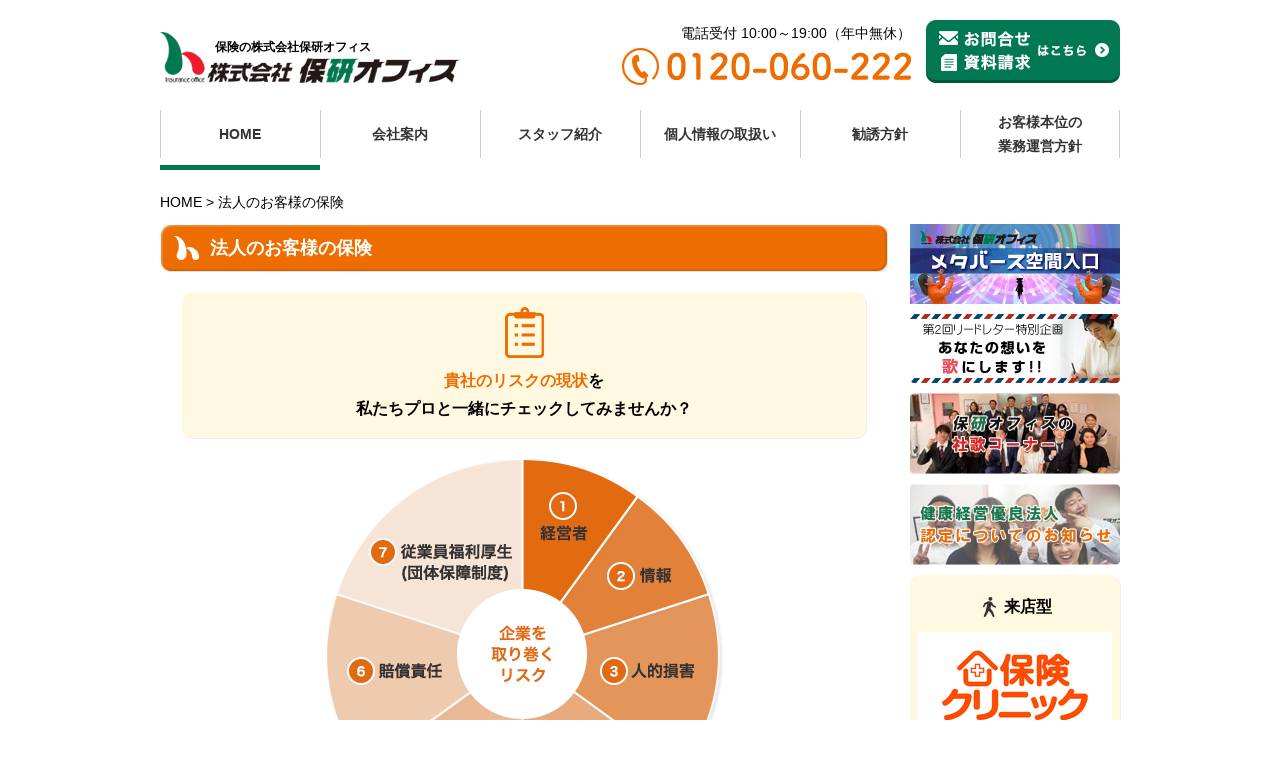

--- FILE ---
content_type: text/html
request_url: https://www.hoken-office.net/corporate/index.html
body_size: 5662
content:
<!doctype html>
<html><!-- InstanceBegin template="/Templates/index.dwt" codeOutsideHTMLIsLocked="false" -->
<head>
<meta charset="utf-8">
<script type="text/javascript">
if ((navigator.userAgent.indexOf('iPhone') > 0) || navigator.userAgent.indexOf('iPod') > 0 || navigator.userAgent.indexOf('Android') > 0) {
        document.write('<meta name="viewport" content="width=device-width,initial-scale=1.0,minimum-scale=1.0,maximum-scale=1.6,user-scalable=yes" />');
    }else{
        document.write('<meta name="viewport" content="width=1080">');
    }
</script>
	
<!-- Google tag (gtag.js) -->
<script async src="https://www.googletagmanager.com/gtag/js?id=G-93K2GCSJ8E"></script>
<script>
  window.dataLayer = window.dataLayer || [];
  function gtag(){dataLayer.push(arguments);}
  gtag('js', new Date());

  gtag('config', 'G-93K2GCSJ8E');
</script>	


<!-- InstanceBeginEditable name="doctitle" -->
<title>法人のお客様の保険｜【笑顔の保険】保険クリニックの保研オフィス－堺市 和泉市 大阪狭山市 生命保険&amp;損害保険代理店</title>
<meta name="description" content="法人のお客様の保険｜笑顔の保険でまるごと安心＆ストレスフリー。保険クリニックは堺市 和泉市 なかもず 光明池 泉ヶ丘 中百舌鳥 大阪狭山市エリアで営業している生命保険と損害保険の代理店です。自動車保険,生命保険,ガン保険,医療保険,個人年金等･･･気軽ご相談下さい。" />
<meta name="keywords" content="自動車保険,生命保険,ガン保険,医療保険,個人年金,保険クリニック" />
<!-- InstanceEndEditable -->
<meta name="author" content="堺 保険の保研オフィス" />
<meta name="copyright" content="Copyright (C) 保研オフィス" />
<link href="../css/ress.css" rel="stylesheet" type="text/css" />
<link href="../css/layout.css" rel="stylesheet" type="text/css" />
<link href="../font-awesome/css/font-awesome.min.css" rel="stylesheet" type="text/css">
<link rev="made" href="mailto:inf&#111;&#64;&#104;o&#107;e&#110;-o&#102;&#102;&#105;&#99;&#101;.net" />
<link rel="start" href="/" />
<!--[if lt IE 9]>
<link href="lib/css/ie.css" media="screen" rel="stylesheet" type="text/css" />
<![endif]-->
<!--[if lt IE 8]>
<link href="lib/css/ie7.css" media="screen" rel="stylesheet" type="text/css" />
<![endif]-->
<!--[if lt IE 9]>
<script src="vendor/html5shiv/html5shiv.js" type="text/javascript"></script>
<script src="vendor/ie7/IE9.js" type="text/javascript"></script>
<![endif]-->
<link rel="stylesheet" type="text/css" href="../css/slider-pro.min.css" media="screen"/>
<script type="text/javascript" src="../js/jquery-1.11.0.min.js"></script>
<script type="text/javascript" src="../js/common.js"></script>
<script type="text/javascript" src="../js/jquery.sliderpro.min.js"></script>
<script type="text/javascript" src="../js/jquery.matchHeight.js"></script>
<script type="text/javascript">
	$( document ).ready(function( $ ) {
		$( '#Topslider' ).sliderPro({
			visibleSize: '100%',
			height :'240',
			forceSize: 'fullWidth',
			autoSlideSize: true,
			slideDistance:0,
			arrows: true
		});
	});
</script>
<!-- InstanceBeginEditable name="head" -->
<!-- InstanceEndEditable -->
<!-- InstanceParam name="main-img" type="boolean" value="true" -->
<!-- InstanceParam name="id" type="text" value="corporate" -->
</head>

<body id="corporate">
<div id="wrapper">
  <header id="header">
    <a href="../index.html"><h1 class="logo">保険の株式会社保研オフィス</h1></a>
    <div class="header-right">
      <p class="header-contact"><a href="../clinic/form.html"><img src="../img/common/header_contact_bt.png" width="194" height="63" alt="お問合せ・資料請求はこちら"/></a></p>
      <div class="tel">
        <p>電話受付 10:00～19:00（年中無休）</p>
        <p class="free"><img src="../img/common/free_icon.png" width="289" height="37" alt="0120-060-222"/></p>
      </div>
    </div>
    <nav id="gnav" class="cf">
      <ul>
        <li class="nav01"><a href="../index.html">HOME</a></li>
        <li class="nav02"><a href="../prof/index.html">会社案内</a></li>
        <li class="nav03"><a href="../staff/index.html">スタッフ紹介</a></li>
        <li class="nav04"><a href="../privacy/index.html">個人情報の取扱い</a></li>
        <li class="nav05"><a href="../prof/kanyuu.html">勧誘方針</a></li>
        <li class="nav06"><a href="../kokyakuhoni/index.html">お客様本位の<br>業務運営方針</a></li>
      </ul>
    </nav>
  </header>

  <!-- スマホ用ナビ -->
  <div id="header-navi"> <a id="menu-toggle" href="#" class="btn btn-dark btn-lg toggle"><i class="fa fa-bars"></i></a>
    <nav id="sidebar-wrapper"> <a id="menu-close" href="#" class="btn btn-light btn-lg pull-right toggle"><i class="fa fa-times"></i></a>
      <ul class="sidebar-nav">
        <li><a href="../index.html">HOME</a></li>
        <li class="store"><a href="../clinic/index.html"><span><img src="../img/common/sp_nav_icon01.png" width="42" height="45" alt=""/> 来店型</span>保険クリニック</a></li>
        <li class="visit"><a href="../style/index.html"><span><img src="../img/common/sp_nav_icon02.png" width="42" height="45" alt=""/> 訪問型</span>まるごと安心（個人の方）</a></li>
        <li class="visit"><a href="index.html">まるごと安心（法人の方）</a></li>


        <li><a href="../prof/index.html"> 会社案内</a></li>
        <li><a href="../staff/index.html">スタッフ紹介</a></li>
        <li><a href="../voice/index.html">お客様の声</a></li>
        <li><a href="../tsuuhan/index.html">ネットで申込む保険</a></li>
        <li><a href="../privacy/index.html"> 個人情報の取扱い</a></li>

        <li><a href="../link/index.html">リンク</a></li>
        <li><a href="/staffblog/">スタッフブログ</a></li>
        <li><a href="../kokyakuhoni/index.html">お客様本位の業務運営方針</a></li>
        <li><a href="../lead-letter/index.html">20周年記念イベント</a></li>
        <li><a href="../info/index.html">健康経営優良法人認定についてのお知らせ</a></li>
        <li class="link-point"><a href="https://www.hoken-clinic.com/?fromsite=hoken-office" target="_blank">保険クリニック外部サイト</a></li>
        <li class="link-point"><a href="http://buzip.net/osaka/hoken-office/" target="_blank">大阪の社長TV 田野雅樹</a></li>
      </ul>
    </nav>
  </div>
  <!-- InstanceBeginEditable name="EditRegion4" --><!-- InstanceEndEditable --><!-- InstanceBeginEditable name="pagepath" -->
  <div id="pagepath" class="sec-path">
    <ul>
      <li><a href="../index.html">HOME</a></li>
      <li>法人のお客様の保険</li>
    </ul>
  </div>
  <!-- InstanceEndEditable -->
  <main id="main" class="cf"><!-- InstanceBeginEditable name="contents" -->
    <div id="contents" class="sec-contents">
      <section id="corporate-cnt">
        <h2>法人のお客様の保険</h2>
        <div class="normal-cnt anything center">
          <p><img src="../img/corporate/icon_01.png" width="39" height="51" alt=""/></p>
          <p><strong>貴社のリスクの現状</strong>を<br>
            私たちプロと一緒にチェックしてみませんか？</p>
        </div>
        <figure class="corporate-graph"><img src="../img/corporate/graph.png" width="399" height="397" alt="企業を取り巻くリスク"/></figure>
        <div class="corporate-inner cf">
          <h3><span class="number">1</span> 経営者</h3>
          <ul>
            <li>事業保障対策</li>
            <li>事業継承、相続対策</li>
            <li>役員退職金対策</li>
            <li>株主代表訴訟</li>
            <li>その他</li>
          </ul>
          <div class="corporate-img">
            <figure><img src="../img/corporate/img01.jpg" width="210" height="140" alt=""/></figure>
            <figure><img src="../img/corporate/img02.jpg" width="210" height="140" alt=""/></figure>
          </div>
        </div>
        <div class="corporate-inner cf">
          <h3><span class="number">2</span> 情報リスク</h3>
          <ul>
            <li>個人情報漏洩</li>
            <li>コンピューターウイルスの感染</li>
            <li>データの消滅</li>
            <li> ネットワークシステムの故障</li>
            <li> 風評被害</li>
            <li>その他</li>
          </ul>
          <div class="corporate-img">
            <figure><img src="../img/corporate/img03.jpg" width="210" height="140" alt=""/></figure>
            <figure><img src="../img/corporate/img04.jpg" width="209" height="140" alt=""/></figure>
          </div>
        </div>
        <div class="corporate-inner cf">
          <h3><span class="number">3</span> 人的リスク</h3>
          <ul>
            <li>労働災害</li>
            <li> 損害事故</li>
            <li> 病気死亡</li>
            <li> 退職金準備（従業員）<br>
              ※日本版401k（確定拠出年金）</li>
            <li>使用者賠償責任</li>
          </ul>
          <ul>
            <li>雇用関連賠償<br>
              （パワハラ、不当解雇等）</li>
            <li>メンタルヘルス障害</li>
            <li>労働争議、ストライキ、<br>
              集団離職</li>
            <li>その他</li>
          </ul>
          <div class="corporate-img">
            <figure><a href="http://www.armg.jp/business/recruit_eq.html" target="_blank"><img src="../img/common/armg-logo.jpg" width="208" alt="" style="margin-bottom:5px;"/></a><br>
<img src="../img/corporate/img05.jpg" width="208" height="140" alt=""/></figure>
          </div>
        </div>
        <div class="corporate-inner cf">
          <h3><span class="number">4</span> 財産リスク</h3>
          <ul>
            <li>建物</li>
            <li>機械、設備</li>
            <li>什器、備品</li>
            <li>商品</li>
            <li>仕掛品、原材料</li>
          </ul>
          <ul>
            <li>工事中の財物</li>
            <li>輸送中の財物</li>
            <li>自動車の保険</li>
            <li>現金</li>
            <li>その他</li>
          </ul>
          <div class="corporate-img">
            <figure><img src="../img/corporate/img06.jpg" width="210" height="140" alt=""/></figure>
          </div>
        </div>
        <div class="corporate-inner cf">
          <h3><span class="number">5</span> 収入減少リスク</h3>
          <ul>
            <li>事業休業時の損害</li>
            <li>売掛債権の保全</li>
            <li>異常気象による損害</li>
            <li>その他</li>
          </ul>
          <div class="corporate-img">
            <figure><img src="../img/corporate/img07.jpg" width="212" height="140" alt=""/></figure>
            <figure><img src="../img/corporate/img08.jpg" width="210" height="140" alt=""/></figure>
          </div>
        </div>
        <div class="corporate-inner cf">
          <h3><span class="number">6</span> 賠償責任リスク</h3>
          <ul>
            <li>所有施設に起因</li>
            <li>受託財物に起因</li>
            <li>請負業務に起因</li>
            <li>製造物に起因</li>
          </ul>
          <ul>
            <li>自動車に起因</li>
            <li> 使用責任者に起因</li>
            <li> その他</li>
          </ul>
          <div class="corporate-img">
            <figure><img src="../img/corporate/img09.jpg" width="210" height="140" alt=""/></figure>
          </div>
        </div>
        <div class="corporate-inner cf">
          <h3><span class="number">7</span> 団体保障制度</h3>
          <ul>
            <li class="sub-name">【１】補償型保険</li>
            <li>自動車</li>
            <li>火災</li>
            <li>傷害保険</li>
            <li>所得</li>
            <li>長期障害所得</li>
            <li>ゴルファー</li>
            <li>その他</li>
          </ul>
          <ul>
            <li class="sub-name">【２】貯蓄型保険</li>
            <li>積立火災</li>
            <li>積立傷害</li>
            <li>年金</li>
            <li>財形（一般・在宅・年金）</li>
            <li class="sub-name">【３】生命保険</li>
            <li> 団体定期（Bグループ）</li>
            <li>団体扱</li>
          </ul>
          <div class="corporate-img">
            <figure><img src="../img/corporate/img10.jpg" width="210" height="140" alt=""/></figure>
          </div>
        </div>
      </section><!-- #BeginLibraryItem "/Library/foot-contact.lbi" --><section id="foot-contact">
        <figure><img src="../img/common/contact_bg.png" width="146" height="182" alt=""/></figure>
        <div class="contact-cnt">
          <div class="tel-cnt">
            <h2>お気軽にお問合せください</h2>
            <p class="pc"><img src="../img/common/content_foot_tel.png" width="251" height="25" alt="0120-060-222"/></p>
            <p class="sp"><a href="tel:0120060222"><img src="../img/common/content_foot_tel.png" width="251" height="25" alt="0120-060-222"/></a></p>
            <p>電話受付時間 10:00～19:00（年中無休）</p>
          </div>
          <p class="contact-bt"><a href="../clinic/form.html"><img src="../img/common/content_foot_bt.png" width="250" height="63" alt="フォームでのお問合せ・資料請求はこちら"/></a></p>
          <p class="txt">自動車保険,生命保険,ガン保険,医療保険,個人年金等、何でもお気軽にご相談下さい。</p>
        </div>
      </section><!-- #EndLibraryItem --></div>
    <!-- InstanceEndEditable -->
    <aside id="side">
          <aside id="side">
		<div class="banner-nav">
		  <figure class="pc-banner"><a href="/metaverse/"><img src="../img/common/banner_metaverse.jpg" width="210" height="80" alt="メタバース入口"/></a></figure>
			<figure class="sp-banner"><a href="/metaverse/"><img src="../img/common/banner_metaverse_sp.jpg" alt="メタバース入口"/></a></figure>
		</div>
		<div class="banner-nav">
		  <figure class="pc-banner"><a href="/lead-letter/"><img src="../img/common/event_banner.jpg" width="210" height="69" alt="リードレター×シンガーソングライター"/></a></figure>
			<figure class="sp-banner"><a href="/lead-letter/"><img src="../img/common/event_banner_sp.jpg" alt="リードレター×シンガーソングライター"/></a></figure>
		</div>
		<div class="banner-nav">
		  <figure class="pc-banner"><a href="/shaka2021/"><img src="../img/common/banner_shaka2021.jpg" width="210" height="81" alt="保研オフィスの社歌コーナー"/></a></figure>
			<figure class="sp-banner"><a href="/shaka2021/"><img src="../img/common/banner_shaka2021_sp.jpg" alt="保研オフィスの社歌コーナー"/></a></figure>
		</div>
		<div class="banner-nav">
		  <figure class="pc-banner"><a href="/info/"><img src="../img/common/info_banner.jpg" width="210" height="81" alt="健康経営優良法人認定についてのお知らせ"/></a></figure>
		</div>
		<div class="inner">
        <h2 class="store">来店型</h2>
        <figure><a href="../clinic/index.html"><img src="../img/common/service_img01.jpg" width="194" height="107" alt=""/></a></figure>
        <p class="details-bt-long"><a href="../clinic/index.html">詳しくはこちら</a></p>
      </div>
      <div class="inner">
        <h2 class="visit">訪問型</h2>
        <figure><img src="../img/common/side_img02.png" width="194" height="112" alt=""/></figure>
        <p class="details-bt-min"><a href="../style/index.html">個人の方</a></p>
        <p class="details-bt-min"><a href="../corporate/index.html">法人の方</a></p>
      </div>
      <div id="sidenav">
        <ul>
          <li><a href="../index.html">HOME</a></li>
          <li><a href="../prof/index.html">会社案内</a></li>
          <li><a href="../staff/index.html">スタッフ紹介</a></li>
          <li><a href="../voice/index.html">お客様の声</a></li>
          <li><a href="../tsuuhan/index.html">ネットで申込む保険</a></li>
          <li><a href="https://search.sbisec.co.jp/v2/popwin/affiliate/openaccountlp/openaccountlp_190402_pc_ideco.html?adpr=af_partner_pc_sbi_ideco&waad=p3bJju26">iDeCo</a></li>
          <li><a href="../prof/kanyuu.html">勧誘方針</a></li>
          <li><a href="../privacy/index.html">個人情報の取扱い</a></li>
          <li><a href="../link/index.html">リンク</a></li>
        </ul>
      </div>
      <div class="banner-nav"><a href="/staffblog/">
        <figure><img src="../img/common/side_banner_recruit.png" width="210" height="64" alt=""/></figure>
        <figcaption>スタッフブログ</figcaption>
        </a> </div>
      <div class="banner-nav"><a href="../recruit/index.html">
        <figure><img src="../img/common/side_banner_blog.png" width="210" height="64" alt=""/></figure>
        <figcaption>採用情報</figcaption>
        </a> </div>
      <div class="banner-nav"><a href="https://www.hoken-clinic.com/?fromsite=hoken-office" target="_blank">
        <figure><img src="../img/common/side_banner_hoken.png" width="210" height="64" alt=""/></figure>
        <figcaption>専用外部サイトへ</figcaption>
        </a> </div>
            <div class="banner-nav"><a href="https://sayamasmile.jimdo.com/" target="_blank"><img src="../img/common/smile-banner.fw.png" width="210" alt="大阪狭山食物アレルギー・アトピーサークル - Smile・Smile"/></a></div>
      <div class="banner-nav"><a href="http://www.armg.jp/business/recruit_eq.html" target="_blank"><img src="../img/common/armg-logo.jpg" width="210" alt=""/></a></div>
      <div class="banner-nav"><a href="http://buzip.net/osaka/hoken-office/" target="_blank"><img src="../img/common/side_banner01.jpg" width="210" height="54" alt=""/></a></div>
      <div class="inner side-area">
        <h2>対応地域</h2>
        <div class="area-inner">
          <p>堺市、和泉市、岸和田市、貝塚市、高石市、泉大津市、忠岡町、大阪狭山市、河内長野市、富田林市、藤井寺市、羽曳野市、松原市、大阪市の南部</p>
        </div>
      </div>
    </aside>
    </aside>
  </main>
  <footer id="footer" class="cf">
        <div class="footer-cnt">
      <figure class="footer-logo"><img src="../img/common/footer_logo.png" width="300" height="55" alt=""/></figure>
      <div class="footer-nav">
        <ul>
          <li><a href="../index.html">HOME</a></li>
          <li><a href="../clinic/index.html">【来店型サービス】保険クリニック</a></li>
          <li><a href="#">【訪問型サービス】まるごと安心</a>
            <ul>
              <li><a href="../style/index.html">＞個人の方</a></li>
              <li><a href="../corporate/index.html">＞法人の方</a></li>
            </ul>
            </li>
          <li><a href="../tsuuhan/index.html">ネットで申込む保険</a></li>
        </ul>
        <ul>
          <li><a href="../voice/index.html">お客様の声</a></li>
          <li><a href="/staffblog/">スタッフブログ</a></li>
          <li><a href="../recruit/index.html">採用情報</a></li>
          <li><a href="../shaka2019/index.html">NIKKEI全国社歌コンテスト２０１９</a></li>
        </ul>
        <ul>
          <li><a href="../prof/index.html">会社案内</a></li>
          <li><a href="../prof/kanyuu.html">勧誘方針</a></li>
          <li><a href="../privacy/index.html">個人情報の取扱い</a></li>
          <li><a href="../link/index.html">リンク</a></li>
        </ul>
        <div class="footer-banner"><a href="http://buzip.net/osaka/hoken-office/" target="_blank"><img src="../img/common/footer_banner01.jpg" width="210" height="54" alt=""/></a> <a href="https://www.hoken-clinic.com/?fromsite=hoken-office" target="_blank"><img src="../img/common/footer_banner02.jpg" width="314" height="54" alt=""/></a></div>
      </div>
	<div class="access-info">
    	<div class="inner">
    	<p><strong>株式会社保研オフィス　本社</strong><br>
          〒591-8023<br>
          大阪府堺市北区中百舌鳥町5丁5番 ノービレオプス203号<br>
          TEL:072-251-7171　FAX:072-251-7161<br>
          E-mail: info@hoken-office.net</p>
          <p><strong>保険クリニック　なかもず店</strong><br>
          〒591-8023<br>
          大阪府堺市北区中百舌鳥町5丁5番 ノービレオプス203号<br>
          TEL:072-251-7171　FAX:072-251-7161<br>
          E-mail: info@hoken-office.net <br>
         【最寄り駅】中百舌鳥 【隣接駅】百舌鳥八幡、白鷺</p>
        </div>
        <div class="inner">
          <p><strong>総合補償センター<br>
          （団体専用窓口）</strong><br>
          〒590-0079<br>
          大阪府堺市堺区新町5-7 北ビル1F<br>
          TEL:072-238-9172　FAX:072-225-3456</p>
          <p><strong>保険クリニック 　アリオ鳳店</strong><br>
		  〒593-8325　堺市西区鳳南町3丁199-12<br>
		  アリオ鳳3F（イエローエスカレーター前）<br>
		  TEL:072-273-7771　FAX:072-273-7778<br>
		  E-mail:ootori@hoken-office.net<br>
		 【最寄り駅】鳳</p>
    	</div>  
        <div class="inner">
          <p><strong>保険クリニック　イオンモール堺北花田店</strong><br>
          〒591-8008<br>
          大阪府堺市北区東浅香山町4-1-12<br>
          イオンモール堺北花田2F<br>
          TEL:072-245-9290　FAX:072-245-9065<br>
          E-mail:  kitahanada＠hoken-office.net <br>
         【最寄り駅】北花田 【隣接駅】百舌鳥、あびこ</p>      
          <p><strong>保険クリニック　アルザタウン泉大津店</strong><br>
          〒595-0025<br>
          大阪府泉大津市旭町20番地1号<br>
          アルザタウン泉大津1F<br>
          TEL:0725-23-8866　FAX:0725-23-8867<br>
          E-mail: izumiotsu＠hoken-office.net <br>
         【最寄り駅】泉大津</p>      
    	</div>
        <div class="inner">
          <p><strong>保険クリニック　コムボックス光明池店</strong><br>
          〒594-1101<br>
          大阪府和泉市室堂町824-36 コムボックス光明池1Ｆ<br>
          TEL:0725-55-9110　FAX:0725-55-9119<br>
          E-mail: shop@hoken-office.net<br>
         【最寄り駅】光明池 【隣接駅】栂・美木多、和泉中央</p>
          <p><strong>保険クリニック　そよら金剛店</strong><br>
          〒589-0011<br>
          大阪府大阪狭山市半田1-22　そよら金剛2F<br>
          TEL:072-349-7373　FAX:072-349-7808<br>
          E-mail: kongo＠hoken-office.net<br>
         【最寄り駅】金剛 </p>
    	</div>

		
    	
        
         
        
		
  </div>
    </div>
    <address>
    Copyright © 2002-2024 保険の株式会社保研オフィス All Rights Reserved.
    </address>
  </footer>
</div>

<p id="page-top"><a href="#wrap"><img src="../img/common/pagetop_bt.png" width="108" height="107" alt="TOPへ戻る"/></a></p>

<!-- スマホナビ展開用 --> 
<script>
    // Closes the sidebar menu
    $("#menu-close").click(function(e) {
        e.preventDefault();
        $("#sidebar-wrapper").toggleClass("active");
        $("#menu-back").toggleClass("menu-back-active");
    });

    // Opens the sidebar menu
    $("#menu-toggle").click(function(e) {
        e.preventDefault();
        $("#sidebar-wrapper").toggleClass("active");
        $("#menu-back").toggleClass("menu-back-active");
    });

    // Scrolls to the selected menu item on the page
    $(function() {
        $('a[href*=#]:not([href=#])').click(function() {
            if (location.pathname.replace(/^\//, '') == this.pathname.replace(/^\//, '') || location.hostname == this.hostname) {

                var target = $(this.hash);
                target = target.length ? target : $('[name=' + this.hash.slice(1) + ']');
                if (target.length) {
                    $('html,body').animate({
                        scrollTop: target.offset().top
                    }, 1000);
                    return false;
                }
            }
        });
    });
</script>
<div id="menu-back"></div>

</body>
<!-- InstanceEnd --></html>


--- FILE ---
content_type: text/css
request_url: https://www.hoken-office.net/css/layout.css
body_size: 8428
content:
@charset "UTF-8";


body {
	font-size:14px;
	color:#000;
	line-height:175%;
	font-family:"ヒラギノ角ゴ Pro W3", "Hiragino Kaku Gothic Pro", "メイリオ", Meiryo, Osaka, "ＭＳ Ｐゴシック", "MS PGothic", sans-serif;
	overflow-x:hidden;
}

#contents p,
#contents li {
	font-size:16px;
	line-height:175%;
}

a:link,
a:visited
a:active {
	color:#000;
}

a:hover {
	text-decoration:none;	
}


a:hover img {
  opacity: 0.8;
  filter: alpha(opacity=80);
  -moz-opacity: 0.8;
  -webkit-transition: 0.3s ease-in-out;
  -moz-transition: 0.3s ease-in-out;
  -o-transition: 0.3s ease-in-out;
  transition: 0.3s ease-in-out;
}

#wrapper {
	width:auto;
	height:auto;
	text-align:center;	
}

/* ヘッダー */

#header {
	width:960px;
	margin:0 auto;
	padding:20px 0;
	text-align:left;	
}

#header .logo {
	margin:10px 0 0 0;
	padding-top:5px;
	float:left;
	width:300px;
	height:55px;
	background:url(../img/common/logo.png) no-repeat 0 0;
	font-size:12px;
	text-indent:55px;
}
#header a,
#header a:visited,
#header a:active,
#header a:hover {
	color:#000;
	text-decoration:none;
}
#header .header-right {
	width:550px;
	float:right;	
}

#header .tel {
	margin:5px 15px 0 0;
	float:right;
	text-align:right;
}
#header .tel p {
	line-height:normal;
	
}
#header .free {
	margin-top:5px;	
}

#header .header-contact {
	float:right;	
}

/* グローバルナビ */

nav {
	width:auto;
	height:auto;
	padding:20px 0 0 0;
	clear:both;
}

#gnav {

}
#gnav ul,
#gnav li {
	margin:0;
	padding:0;
	list-style:none;
}
#gnav li {
	float:left;
	text-align:center;
	width:16.666666666%;
	padding-bottom:7px;
	font-weight:600;
}

#gnav li a {
    display: block;
    padding: 0px 10px;
    border-left: 1px solid #ccc;
    color: #333;
    text-decoration: none;
    min-height: 48px;
    display: flex;
    justify-content: center;
    align-items: center;
    flex-direction: column;
}
#gnav li:last-child a {
	border-right:1px solid #ccc;
}

li.nav01 {
}

#home li.nav01,
#link li.nav01,
#form li.nav01,
#clinic li.nav01,
#corporate li.nav01,
#voice li.nav01,
#blog li.nav01,
#tsuuhan li.nav01,
#style li.nav01
#letter li.nav01 {
	border-bottom:5px solid #007952;
}

#prof li.nav02 {
	border-bottom:5px solid #007952;
}

#staff li.nav03 {
	border-bottom:5px solid #007952;
}

#privacy li.nav04 {
	border-bottom:5px solid #007952;
}

#kanyuu li.nav05 {
	border-bottom:5px solid #007952;
}

#recruit li.nav06 {
	border-bottom:5px solid #007952;
}

#kokyakuhoni li.nav06 {
	border-bottom:5px solid #007952;
}
.privacy-list {
	margin-left: 40px;
	margin-bottom: 20px;
}
h4.ttl {
	margin-top: 20px;
	margin-bottom: 15px;
}
.txt-r {
	text-align: right;
}

/* メインイメージ */

.main-img {
	width:auto;
	margin:0 auto;
}

/* パンくず */

#pagepath {
	width:960px;
	height:auto;
	margin:0 auto 10px;
	text-align:left;
	clear:both;	
}

#pagepath ul,
#pagepath li {
	list-style:none;	
}

#pagepath li {
	display:inline-block;
}

#pagepath li:after {
	content:" > ";
}
#pagepath li:last-child:after {
	content:" ";
}

#pagepath a:link {
	color:#000;
	text-decoration:none;	
}

#pagepath a:visited {
	color:#000;
	text-decoration:none;
}

#pagepath a:hover {
	text-decoration:underline;
}


/* メインコンテンツ */

#main {
	width:960px;
	margin:0 auto 50px;
	text-align:left;	
}

#contents {
	width:728px;
	height:auto;
	float:left;
}

#contents h2 {
	background:url(../img/common/h2_title_bg.png) no-repeat 0 0;
	color:#fff;
	font-weight:600;
	height:48px;
	line-height:48px;
	text-indent:50px;
	font-size:18px;
	margin-bottom:20px;
}

/* 共通 */

section {
	clear:both;	
}

#problem,
#service,
#idea,
#voice,
#news,
#letter,
.common-cnt {
	width:auto;
	height:auto;
	margin-bottom:20px;
	position:relative;
}

.common-cnt ul {
	margin-left:30px;	
}


#idea h2 a,
#top-voice h2 a {
	font-size:14px;
	font-weight:300;
	color:#fff;
	background:url(../img/common/icon_04.png) no-repeat right center;
	padding-right:20px;
	margin-right:20px;
	text-decoration:none;
	text-align:right;
	display:block;
	float:right;
}


.details-bt-long {
	width:280px;
	background:url(../img/common/bt_bg01.png) no-repeat top center;
	font-size:16px;
	font-weight:600;
	line-height:48px;
	margin:20px 0;
	line-height:48px !important;
}
.details-bt-long a {
	display:block;	
	color:#fff;
	text-decoration:none;
	text-align:center;	
}

.details-bt-min {
	width:134px;
	display:inline-block;
	background:url(../img/common/bt_bg02.png) no-repeat top center;
	font-size:16px;
	font-weight:600;
	line-height:48px;
	margin:20px 0;
	padding-left:20px;
	line-height:48px !important;
}
.details-bt-min a {
	display:block;	
	color:#fff;
	text-decoration:none;
	text-align:left;	
}

.fs22 {
	font-size:22px;	
}
.fs20 {
	font-size:20px;	
}
.fs16 {
	font-size:16px;	
}
.fs14 {
	font-size: 14px;
}
.fs13 {
	font-size: 13px;
}
.fs12 {
	font-size: 12px;
}

.imgleft {
	float:left;	
}

.imgright {
	float:right;	
}

.txt-c {
	text-align:center;	
}

.normal-cnt {
	background-color:#FFF9E1;
	border-radius:10px;
	padding:15px 20px;
	box-shadow: 1px 1px #eee;
}
.normal-cnt2 {
	background-color:#FFF9E1;
	border-radius:10px;
	padding:15px 20px;
	box-shadow: 1px 1px #eee;
	margin-left:0;
	margin-right:0;
	line-height: 1.5em;
}

.center {
	text-align:center;	
}


.txtbox_big {
	font-size: 22px;
	line-height: 1.5em;
}

.mt20 {
	margin-top:20px;	
}

.mt30 {
	margin-top:30px;	
}

.mb20 {
	margin-bottom:20px;	
}

.mb30 {
	margin-bottom:30px;	
}

.mb60 {
	margin-bottom:60px!important;	
}

.col-black {
	color:#000 !important;	
}

.red_txt {
	color: #FF0004;
}

.youtube {
  width: 100%;
  aspect-ratio: 16 / 9;
}
.youtube iframe {
  width: 100%;
  height: 100%;
}



/* お困りではありませんか？ */

#problem {
	
}

.problem-cnt {
	background-color:#FFF9E1;
	border-radius:10px;
	padding:15px 20px;
	box-shadow: 1px 1px #eee;
}

.problem-cnt ul {
	list-style:none;
}
.problem-cnt li {
	position:relative;
	font-size:16px;
	font-weight:600;
	background:url(../img/common/icon_01.gif) no-repeat 0 0;
	padding:0 0 0 28px;
	margin-bottom:20px;
	z-index:1;

	text-shadow: #FFFFFF 1px 1px 0px, #FFFFFF -1px 1px 0px,
             #FFFFFF 1px -1px 0px, #FFFFFF -1px -1px 0px;

}

.problem-cnt li:last-child {
	margin-bottom:0;

}

#problem .omakase {
	display:inline-block;
	font-size:21px;
	font-weight:600;
	color:#ed6d00;
	margin:20px 0 0 0;
	padding:0 100px 10px 10px;
	background:url(../img/common/vline_img01.png) repeat-x bottom;
}

#problem .omakase-img {
	position:absolute;
	right:-25px;
	bottom:-4px;
}
#problem .omakase-img img {
	width: 340px;
	height: auto;
	max-width: 100%;
}

/* サービス */

#service {
	
}

.service-cnt p {
	font-size:14px !important;
}

.service-cnt .inner {
	float:left;
	width:332px;
	margin:0 15px;
	background-color:#FFF9E1;
	border-radius:10px;
	padding:20px 20px 0px;
	margin-bottom:20px;
	box-shadow: 1px 1px #eee;
	text-align:center;
}
.service-cnt .inner p {
	text-align:left;	
}
.service-cnt .inner h3 {
	display:inline-block;
	font-size:21px;
	font-weight:600;
	padding:0 0 0 35px;

	text-align:center;
	left:0;
	right:0;
	height:30px;
	line-height:30px;
	font-weight:600;
	margin-bottom:15px;
}

.service-cnt .inner figure {
	margin-bottom:10px;
}

.inner h3.store {
	background:url(../img/common/icon_02.gif) no-repeat 0 0;
}

.inner h3.visit {
	background:url(../img/common/icon_03.gif) no-repeat 0 0;	

}

/* 理念 */

#idea {
	
}
#idea h3 {
	background:url(../img/common/h3_title_bg.png) no-repeat left bottom;
	font-size:16px;
	color:#ed6d00;
	padding:10px 0 10px 15px;
	margin-bottom:20px;
	clear:both;
}

.sec-contents h3 {
	background:url(../img/common/h3_title_bg.png) no-repeat left bottom;
	font-size:16px;
	color:#ed6d00;
	padding:10px 0 10px 15px;
	margin-bottom:20px;
	clear:both;
}


#idea h3 span {
	font-size:24px;
}
#idea .imgright {
	margin:0 70px;	
}

/* TOP お客様の声 */


#top-voice .voice-cnt {
	
}

#top-voice .voice-cnt .inner {
	float:left;
	width:332px;
	margin:0 15px;
	background-color:#FFF9E1;
	border-radius:10px;
	padding:20px;
	margin-bottom:20px;
	box-shadow: 1px 1px #eee;
	text-align:center;
}

#top-voice .voice-cnt .inner p {
	text-align:left;	
}

#top-voice .voice-cnt .inner h3 {
	font-size:16px;
	color:#ed6d00;
	font-weight:600;
	padding:10px 0;
	margin-bottom:10px;
	background:url(../img/common/vline_img01.png) repeat-x bottom;
	text-align:left;
}

#top-voice .voice-cnt .inner figure {
	margin-bottom:10px;
	background-color:#fff;
	padding:4px;
	box-shadow: 2px 2px #eee;
}

#top-voice .voice-cnt .inner figure img {
	vertical-align:bottom;	
}

/* お知らせ */

.blog-area {
}

#news,
#blog {
	width:auto;
	height:auto;
	margin-bottom:40px;
}

#news h2,
#blog h2 {
	background:url(../img/common/h3_title_bg2.png) no-repeat left bottom;
	font-size:16px;
	color:#007952;
	padding:10px 0 10px 15px;
	margin-bottom:40px;
	text-align:left;



	font-weight:600;
	height:auto;
	line-height:normal;
	text-indent:inherit;
}

#news .news-cnt,
#blog .news-cnt {
	border:1px solid #ccc;
	border-radius:10px;
	padding:20px;
}

#news .news-cnt .inner,
#blog .news-cnt .inner {
	overflow:auto;
	height:120px;
}

#news .news-cnt .inner dl,
#blog .news-cnt .inner dl {
	margin-right:20px;
}

#news .news-cnt .inner dt,
#blog .news-cnt .inner dt {
	colo:#ed6d00;
	font-weight:600;
	padding:0 0 0 20px;
	margin-bottom:15px;
	float:left;
}
#news .news-cnt .inner dd,
#blog .news-cnt .inner dd {
	padding:0 0 15px 150px;
	border-bottom:1px solid #ccc;
	margin-bottom:15px;
}


/* コンテンツ下問合せバナー */

#foot-contact {
	position:relative;
	width:auto;
	min-height:155px;
	padding:15px 0 0 180px;
	border:3px solid #007952;
	border-radius:10px;
	background-color:#fff;
}
#foot-contact p {
	font-size:14px;
}
#foot-contact figure {
	position:absolute;
	left:20px;
	bottom:-11px;	
}

#foot-contact h2 {
	background:url(../img/common/h2_title_bg2.png) no-repeat left bottom;
	font-size:16px;
	color:#000;
	padding:0 0 0 15px;
	margin-bottom:10px;
	text-align:left;



	font-weight:600;
	height:auto;
	line-height:normal;
	text-indent:inherit;
}

#foot-contact .tel-cnt {
	display:inline-block;
	overflow:hidden;
	white-space: nowrap;
}
#foot-contact .contact-bt {
	display:inline-block;
}
#foot-contact .txt {
	clear:both;
	padding:0;	
}

/* サイド */


#side .side-area {
	text-align:left !important;
	padding:10px !important;
}
#side .side-area h2 {
	padding-left:15px !important;
}
#side .side-area .area-inner {
	background-color:#fff;
	border-radius:10px;
	text-align:left;
	padding:10px;	
}

#side {
	float:right;
	width:210px;	
}

#side .inner {
	width:auto;
	background-color:#FFF9E1;
	border-radius:10px;
	padding:20px 0 10px;
	margin-bottom:10px;
	box-shadow: 1px 1px #eee;
	text-align:center;
}
#side .inner p {
	text-align:left;	
}
#side .inner h2 {
	display:inline-block;
	font-size:16px;
	font-weight:600;
	padding:0 0 0 25px;

	text-align:center;
	left:0;
	right:0;
	margin:auto;
	height:20px;
	line-height:20px;
	font-weight:600;
	margin-bottom:15px;

	height:auto;
	text-indent:inherit;
}

#side .inner figure {
	margin-bottom:10px;
}


#side .inner h2.store {
	background:url(../img/common/side_icon_02.png) no-repeat 0 0;
}

#side .inner h2.visit {
	background:url(../img/common/side_icon_03.png) no-repeat 0 0;	
}

#side .details-bt-long {
	width:190px;
	font-size:16px;
	text-align:left;
	margin:0 auto;
	background:url(../img/common/side_bt_bg01.png) no-repeat 0 0;	
}

#side .details-bt-min {
	width:190px;
	font-size:16px;
	text-align:left;
	margin:0 auto;
	background:url(../img/common/side_bt_bg02.png) no-repeat 0 0;
	margin-bottom:5px;
}
#side .details-bt-min:nth-of-type(2) {
	margin-bottom:0px;
}

#side #sidenav {
	border:2px solid #007952;
	border-radius:10px;
	margin-bottom:10px;
}
#side #sidenav ul {
	margin:0;
	padding:0;
	list-style:none;	
}
#side #sidenav li {
	background:url(../img/common/vline_img02.png) repeat-x bottom;
}
#side #sidenav li:last-child {
	background:none;
}
#side #sidenav li a {
	display:block;
	padding:18px 18px;
	color:#000;
	font-weight:600;
	text-decoration:none;
	background:url(../img/common/icon_05.png) no-repeat right 10px center;
}

#side .banner-nav {
	margin-bottom:10px;	
}
#side .banner-nav figure img {
	vertical-align:bottom;
	
}
#side .banner-nav a {
	text-decoration:none;	
	color:#fff;
}
#side .banner-nav figcaption {
	width:auto;
	height:33px;
	background:url(../img/common/side_banner_bt_bg.png) no-repeat 0 0;	
}

#side .banner-nav figcaption {
	display:block;
	width:auto;
	font-size:16px;
	font-weight:600;
	line-height:33px;
	text-decoration:none;
	text-align:left;
	text-indent:30px;
	overflow:hidden;
	white-space:nowrap;
}
/* 採用情報バナーを非表示 */
#side #sidenav + .banner-nav + .banner-nav {
	display: none;
}

#side .details-bt-long {
	padding-left:20px;
	text-align:left;
}

#side .details-bt-long a {
	text-align:left;
}

/* フッター */

footer {
	width:auto;
	height:auto;
	clear:both;
	background-color:#EEEEEE;
	padding:40px 0 0;
	text-align:center;
}

footer .footer-cnt {
	width:960px;
	margin:0 auto;
	text-align:left;	
}

footer .footer-logo {
	margin:40px 60px 0 0;
	float:left;	
}

footer .footer-nav {
	float:left;	
}

footer .footer-nav ul {
	margin:0 30px 0 0;
	padding:0;
	list-style:none;
	display:inline-block;
	vertical-align:top;
}
footer .footer-nav ul:nth-child(2) {
	width: 140px;
}
footer .footer-nav ul:nth-child(2) li:nth-child(3) {
	display: none;
}

footer .footer-nav ul:last-child {
	margin-right:0;
}
footer .footer-nav ul ul {
	display:block;
}

footer .footer-nav li {
	font-size:13px;
	margin-bottom:10px;
}
footer .footer-nav li a {
	color:#333;
	text-decoration:none;
	padding:0 0 0 20px;
	background:url(../img/common/footer_icon01.png) no-repeat left center;
}
footer .footer-nav ul ul li {
	margin:0 0 0 20px;
}
footer .footer-nav ul ul li a {
	background:none;
}
footer .footer-nav a:hover {
	text-decoration:underline;
}

footer address {
	font-size:11px;
	text-align:center;
	background-color:#fff;
	padding:10px;
	font-style:normal;
	clear:both;
}

footer .footer-banner {
	padding:10px 0 0 0px;
	margin-bottom:20px;
}

footer .access-info {
	border-top:1px solid #ccc;
	padding:20px 0;
	clear:both;	
}

footer .access-info .inner {
	width:350px;
	font-size:13px;
	margin-right:80px;
	display:inline-block;
	text-align:left;
	font-feature-settings : "palt";
	vertical-align:top;
}
footer .access-info .inner p {
	margin-bottom:20px;
}

/* ページトップ */

#page-top {
    position: fixed;
    bottom: 20px;
    right: 20px;
}
#page-top a {
    text-align: center;
}
#page-top a:hover {
}

#header-navi {
	display:none;	
}

/* 保険クリニックとは */

.normal-cnt {
	margin-left:22px;
	margin-right:22px;
}

.normal-cnt strong {
	color:#EC6D00;
}

.clinic-li {
	margin:0;
	padding:0;
	list-style:none;	
}

.clinic-li li {
	float:left;
	width:355px;
	border:2px solid #ED6D00;
	margin:0 17px 15px 0;
	border-radius:10px;
	text-align:center;
}
.clinic-li li a {
	display:block;
	padding:15px;
	background:url(../img/clinic/clinic_list_icon_bottom.png) no-repeat right 10px center;
	color:#EC6D00;
	font-weight:bold;
	text-decoration:none;
}
.clinic-li li:nth-child(even) {
	margin-right:0px;
}

.clinic-li li.li01 {
	background:url(../img/clinic/clinic_list_icon_01.png) no-repeat 13px center;	
}
.clinic-li li.li02 {
	background:url(../img/clinic/clinic_list_icon_02.png) no-repeat 13px center;	
}
.clinic-li li.li03 {
	background:url(../img/clinic/clinic_list_icon_03.png) no-repeat 13px center;	
}
.clinic-li li.li04 {
	background:url(../img/clinic/clinic_list_icon_04.png) no-repeat 13px center;	
}

.anything {
	font-size:16px;
	font-weight:bold;
	line-height:150%;
}

.anything-cnt {
	padding:20px 22px;	
}

.anything-li li {
	width:214px;
	height:auto;
	min-height:210px;
	position:relative;
	border:1px solid #ccc;
	list-style:none;
	margin:0 20px 15px 0;
	padding:0;
	border-radius:10px;
	padding:10px;
	float:left;
}

.anything-li li:nth-child(3),
.anything-li li:nth-child(5) {
	margin-right:0;
}

.anything-li li:nth-child(4),
.anything-li li:nth-child(5) {
	width:329px;	
}

.anything-li .number {
	position:absolute;
	left:10px;
	top:10px;
	display:block;
	line-height:normal;
	background-color:#ED6D00;
	width:35px;
	height:35px;
	border-radius:50%;
	color:#fff;
	font-size:24px;
	text-align:center;
	vertical-align:middle;
	
}

.anything-li figure {
	text-align:center;
	padding:10px 0;
}

#clinic-flow .common-cnt {
	padding:0 22px 0px;
	font-size:16px;
	line-height:175%;	
}
#clinic-flow .common-cnt strong {
	color:#ED6D00;
}
#clinic-flow .common-cnt figure {
	float:left;
	margin:0 20px 20px 0;
}

.clinic-point {
	clear:both;
	position:relative;
	margin:20px 0;
	border:2px solid #FADABF;
	border-radius:10px;	
}

.clinic-point h4 {
	position:relative;
	margin-top:-30px;
	margin-bottom:10px;
}

.clinic-point ul {
}

.clinic-point li {
	margin-bottom:10px;
}

#clinic-shop .shop-img figure {
	float:left;
	margin:0 10px 20px 0;	
}
#clinic-shop .shop-img figure:nth-child(2),
#clinic-shop .shop-img figure:nth-child(4),
#clinic-shop .shop-img figure:nth-child(6),
#clinic-shop .shop-img figure:nth-child(8),
#clinic-shop .shop-img figure:nth-child(10) {
	margin-right:0;
}
#clinic-shop .shop-img figure img {
	max-width: 348px;
	height: auto;
}
.clinic-comment {
	clear:both;
	
}

.clinic-comment figure {
	float:left;
	margin-right:20px;
}
.clinic-comment figure.img-right {
	float:right;
	margin-left:20px;
}
.clinic-comment .balloon-1-left {
	position: relative;
	display: inline-block;
	padding: 15px;
	margin-bottom:15px;
	width: auto;
	min-width: 530px;
	height: auto;
	text-align: left;
	background: #fff;
	border: 1px solid #F49948;
	border-radius:10px;
	z-index: 0;
}

.clinic-comment .balloon-1-left:before {
	content: "";
	position: absolute;
	top: 50%; left: -8px;
	margin-top: -9px;
	display: block;
	width: 0px;
	height: 0px;
	border-style: solid;
	border-width: 9px 9px 9px 0;
	border-color: transparent #fff transparent transparent;
	z-index: 0;
}

.clinic-comment .balloon-1-left:after {
	content: "";
	position: absolute;
	top: 50%; left: -10px;
	margin-top: -10px;
	display: block;
	width: 0px;
	height: 0px;
	border-style: solid;
	border-width: 10px 10px 10px 0;
	border-color: transparent #F49948 transparent transparent;
	z-index: -1;
}

.clinic-comment .balloon-1-right {
	position: relative;
	display: inline-block;
	padding: 15px;
	margin-bottom:15px;
	width: auto;
	min-width: 530px;
	color: #19283C;
	text-align: left;
	background: #fff;
	border: 1px solid #F49948;
	border-radius:10px;
	z-index: 0;
	float:right;
}

.clinic-comment .balloon-1-right:before {
	content: "";
	position: absolute;
	top: 50%; right: -8px;
	margin-top: -9px;
	display: block;
	width: 0px;
	height: 0px;
	border-style: solid;
	border-width: 9px 0 9px 9px;
	border-color: transparent transparent transparent #fff;
	z-index: 0;
}

.clinic-comment .balloon-1-right:after {
	content: "";
	position: absolute;
	top: 50%; right: -10px;
	margin-top: -10px;
	display: block;
	width: 0px;
	height: 0px;
	border-style: solid;
	border-width: 10px 0 10px 10px;
	border-color: transparent transparent transparent #F49948;
	z-index: -1;
}

#clinic-qa {
	width:auto;
	height:auto;
	padding-bottom:20px;
}

#clinic-qa h3 {
	background:url(../img/common/sp_h3_title_bg.png) no-repeat left 5px;
	margin-bottom:0px;
	font-size:16px;
	
}
#clinic-qa h3:first-letter {
	font-size:20px;
}

#clinic-qa .qa-a {
	background-color:#FFF9E1;
	padding:10px 12px;
	font-weight:bold;
	margin-bottom:20px;	
}

#clinic-qa .qa-a:first-letter {
	font-size:18px;

}

/* 法人 */

#corporate-cnt {
	width:auto;
	height:auto;
	padding-bottom:20px;
}

.corporate-graph {
	text-align:center;
	margin:20px 0;

}

.corporate-inner {
	border:2px solid #ED6D00;
	border-radius:10px;
	padding:20px;
	margin-bottom:20px;
}

.corporate-inner h3 {
	background:url(../img/common/sp_h3_title_bottom.png)  repeat-x bottom;
	padding-left:0;
}

.corporate-inner .number {
    display: inline-block;
	line-height:22px;
    background-color: #ED6D00;
    width: 22px;
    height: 22px;
    border-radius: 50%;
    color: #fff;
    font-size: 13px;
    text-align: center;
    vertical-align: middle;
	margin-top:-2px;
}

.corporate-inner ul {
	width:210px;
	margin-left:20px;
	vertical-align:top;
	box-sizing:border-box;
	float:left;
}

.corporate-inner figure {
	display:inline-block;
	vertical-align:top;
	margin-left:5px;
	text-align:right;
}

.corporate-img {
	float:right;	
}

.sub-name {
	list-style:none;
	margin-left:-20px;	
}

/* 個人 */

#style-cnt {
	
}

.style-cnt .style-graph {
	text-align:center;
	position:relative;	
}

.style-graph-ul {
	
}

.style-graph {
	width:auto;
	height:auto;
	margin-bottom:30px;	
}

.style-marugoto {
	position:relative;
	width:auto;
	height:auto;
	border:3px solid #FADABF;
	border-radius:10px;
	padding:20px;
	margin-bottom:30px;
	background-color:#FFF9E1;	
}

#contents .style-marugoto h2 {
	position:absolute;
	left:15px;
	top:-15px;
	margin:auto;
	background:none !important;
	margin-bottom:20px;
	height:auto;
	line-height:normal;
	text-indent:inherit;

}

.style-marugoto ol {
	margin:50px 0 0 10px;
	padding:0;
	list-style:none;	
}

.style-marugoto ol li {
	position:relative;
	font-size:16px;
	margin-bottom:15px;
	padding-left:30px;
	font-weight:bold;
}

.style-marugoto ol li span.number {
    position: absolute;
    left: 0px;
    top: 3px;
    display: block;
    line-height: 22px;
    background-color: #ED6D00;
    width: 22px;
    height: 22px;
    border-radius: 50%;
    color: #fff;
    font-size: 13px;
    text-align: center;
    vertical-align: middle;
}

.style-list {
	border:2px solid;
	border-radius:10px;
	padding:20px;
	margin-bottom:30px;
}

.style-list-peagreen {
	border-color:#87BA23;
}

.style-list-green {
	border-color:#87BA23;
}

.style-list-brown {
	border-color:#A66B1F;
}

.style-list-purple {
	border-color:purple;
}

.style-list-orange {
	border-color:#E48B2B;	
}

.style-list-blue {
	border-color:#407ABA;	
}

.style-list-green {
	border-color:#1A8C5B;	
}

.style-list-purple2 {
	border-color:#B4558F;	
}

.style-list-enji {
	border-color:#AB3C3C;	
}

.style-list .style-img {
	float:left;
	padding:0 35px 0 0;	
}

.style-list .style-txt {
	width:545px;
	float:left;
}

.style-list .style-txt ul {
	width:47%;
	list-style:none;
	margin:0 20px 0 0;
	padding:0;
	display:inline-block;
	vertical-align:top;
}

.style-list .style-txt ul:last-child {
	margin-right:0;
}

.style-list .style-txt ul.single {
	width:100%;
}

.style-list .style-txt ul li {
	background:url(../img/style/style-list-icon.png) no-repeat 0 1px;
	padding:0 0 0 25px;
	font-weight:bold;
	margin-bottom:10px;
	line-height:130% !important;
}

/* フォーム */

.mailform {
	border-spacing:0;
	border-collapse: collapse;
}

.mailform th,
.mailform td {
	padding:15px 20px;
	text-align:left;
	vertical-align:top;
	border:1px solid #BFBFBF;
	font-size:16px;
}

.mailform td img {
	vertical-align:bottom;	
}
.mailform th {
	width:220px;
	background-color:#FFF9E1;	
}

.mailform button,
.mailform input,
.mailform select,
.mailform textarea {
    border-style:solid;
    color:#333;
	border-color:#bfbfbf;
	border-width:1px;
	border-radius:5px;
	padding:3px;
}



.mailform ul,
.mailform ol {
	margin:0;
	padding:0;
	list-style:none;	
}

.mailform ul li {
	display:inline-block;
}

.mailform ol li {
	margin-bottom:5px;
}

/* 会社概要 */

.prof-li li {
	float:left;
	width:232px;
	border:2px solid #ED6D00;
	margin:0 14px 15px 0 !important;
	border-radius:10px;
	text-align:center;
}
.prof-li li:nth-child(3),
.prof-li li:nth-child(6),
.prof-li li:nth-child(9) {
	margin-right:0px !important;
}

.prof-li li.li01 {
	background:url(../img/prof/prof_icon_01.png) no-repeat 13px center;	
}
.prof-li li.li02 {
	background:url(../img/prof/prof_icon_02.png) no-repeat 13px center;	
}
.prof-li li.li03 {
	background:url(../img/prof/prof_icon_03.png) no-repeat 13px center;	
}
.prof-li li.li04 {
	background:url(../img/prof/prof_icon_04.png) no-repeat 13px center;	
}
.prof-li li.li05 {
	background:url(../img/prof/prof_icon_05.png) no-repeat 13px center;	
}
.prof-li li.li06 {
	background:url(../img/prof/prof_icon_06.png) no-repeat 13px center;	
}
.prof-li li.li07 {
	background:url(../img/prof/prof_icon_07.png) no-repeat 13px center;	
}
.prof-li li.li08 {
	background:url(../img/prof/prof_icon_08.png) no-repeat 13px center;	
}
.prof-li li.li09 {
	background:url(../img/prof/prof_icon_09.png) no-repeat 13px center;	
}

#prof .common-cnt {
	font-size:16px;
	padding-left:10px;
	padding-right:10px;
}

#prof .common-cnt p {
	margin-left:10px;
	margin-right:10px;
	margin-bottom:15px;
}

#prof .common-cnt p strong {
	color:#EC6D00;
}

#prof .common-cnt .imgright {
	margin-left:40px;
	margin-bottom:20px;
}

#prof-msg figure {
	margin-bottom:15px;
	text-align:center;
}

#prof-msg figure img {
	float:left;
	margin-right:20px;
}

#prof-msg figure figcaption {
	width:530px;
	min-height:200px;
	float:left;
	background-color:#FFF9E1;
	border:2px #EC6D00 dotted;
	border-radius:5px;
	color:#ed6d00;
	font-size:16px;
	text-align:center;
	display:table;
}
#prof-msg figure figcaption p {
	display:table-cell;
	vertical-align:middle;
	line-height:170%;
	font-weight:bold;
}

#prof-msg figure figcaption p strong {
	font-size:20px;
	background-color:#FFF9E1;
}

#prof-msg p strong,
#prof-insurance p strong {

}

h3.noborder {
	background:url(../img/common/sp_h3_title_bg.png) no-repeat left 6px;
	margin-bottom:0px;	
}

#prof-company .normal-cnt,
#prof-history .normal-cnt {
	margin-left:10px;
	margin-right:10px;
	margin-bottom:20px;
}

.table-typeA {
	width:100%;
}

.table-typeA tr {
	background:url(../img/common/sp_h3_title_bottom.png) repeat-x bottom;	
}

.table-typeA th,
.table-typeA td {
	padding:15px 10px;
	text-align:left;
	vertical-align:top;
}
.table-typeA ul {
	margin-left:18px !important;
	margin-bottom:10px;
}
.table-typeA ul:last-child {
	margin-bottom:0;
}
.table-typeA ul li {
	font-size:14px !important;	
}

.table-typeA th {
	color:#EC6D00;
	width:140px;
}

#prof-access figure {
	margin:0 0 20px 0;
	text-align:center;	
}

#prof-trademark figcaption {
	margin:10px 20px 20px 20px;
	font-size:16px;
}

#prof-goods {
	margin-bottom:40px;	
}

/* 勧誘方針 */

#kanyuu .common-cnt {
	font-size:16px;
	padding-left:10px;
	padding-right:10px;
}

#kanyuu .common-cnt p {
	margin-left:10px;
	margin-right:10px;
	margin-bottom:15px;
}

#kanyuu .common-cnt ul {
	margin:0 40px 40px 40px;
	
}

#kanyuu .common-cnt strong {
	color:#EC6D00;
}

#kanyuu .common-cnt .sub-name {
	margin-bottom:10px;
}

/* 個人情報 */

#privacy-cnt {
	padding-bottom:20px;
}

#privacy .common-cnt {
	font-size:16px;
	padding-left:10px;
	padding-right:10px;
}

#privacy .common-cnt p {
	margin-left:10px;
	margin-right:10px;
	margin-bottom:15px;
}

#privacy-cnt strong {
	color:#000;
}


/* 採用情報 */

.table-typeB {
	border-collapse:collapse;
	width:100%;
	margin-bottom:20px;	
}

.table-typeB th,
.table-typeB td {
	padding:15px 20px;
	border-bottom:1px solid #ccc;	
}

.table-typeB th {
	background-color:#FFF9E1;
	text-align:center;	
}

.recruit-voice {
	
}

.recruit-voice p {
	margin-bottom:30px;
	font-size:16px;
}

.recruit-voice p strong {
	color:#EC6D00 !important;	
}

.frend-voice {
	width:228px;
	height:auto;
	float:left;
	background-color:#FFF9E1;
	border-radius:5px;
	text-align:center;
	margin-right:20px;
	padding:15px;
	box-sizing:border-box;
}

.frend-voice figcaption p {
	margin-top:5px;
	margin-bottom:0;
	font-size:14px !important;
}

.frend-voice figcaption strong {
	font-size:16px;
}

.frend-voice figcaption p strong {
	color:#000 !important;

}

/* お客様の声 */

#voice .voice-cnt {
	
}

#voice .voice-cnt img {
	float:left;
	margin-right:20px;	
}

#voice .voice-cnt figcaption {
	overflow:hidden;	
}

#voice .voice-cnt figcaption p {
	margin-bottom:30px;
}

#voice .voice-cnt figcaption p strong {
	color:#ed6d00 !important;
}

/* スタッフ紹介 */

#staff-cnt {
	margin-bottom:40px;
	
}

#staff-cnt figure {
	width:228px;
	height:auto;
	float:left;
	background-color:#FFF9E1;
	border-radius:5px;
	text-align:center;
	margin-right:20px;
	margin-bottom:20px;
	padding:15px;
	box-sizing:border-box;
}

#staff-cnt figure:nth-child(3n+3) {
	margin-right:0;

}

#staff-cnt figcaption p {
	margin-top:5px;
	margin-bottom:0;
	font-size:14px;
	text-align:left;
}

#staff-cnt figcaption p.staff-name {
	text-align:center;
	font-size:16px;
}

/* スタッフ詳細 */

#staff-cnt .staff-details {
	background-color:#FFF9E1;
	border-radius:10px;
	padding:25px 20px;
	box-shadow: 1px 1px #eee;
}

#staff-cnt .staff-details .table-typeA th {
    color: #000;
    width: 120px;
}

#staff-cnt .staff-details img {
	margin-right:10px;
}

#staff-cnt .staff-details .table-typeA {
	width:470px;
	border-collapse:collapse;
}


/* リードレター */
#leadLetter .common-cnt {
	font-size:16px;
	padding-left:10px;
	padding-right:10px;
}

#leadLetter .common-cnt p {
	margin-left:10px;
	margin-right:10px;
	margin-bottom:15px;
}

#leadLetter .common-cnt p strong {
	color:#EC6D00;
}

#leadLetter .common-cnt .imgright {
	margin-left:40px;
	margin-bottom:20px;
}

#leadLetter .main-reed {
	text-align: left;
	font-weight: bold;
	margin-bottom: 0!important;
}

.imgtxt {
	margin-bottom: 25px;
	clear: both;
}
.imgtxt figure {
	float: left;
}
.imgtxt figcaption {
	overflow: hidden;
}
.imgtxt p {
}

.imgtxt2 {
	margin-bottom: 25px;
	clear: both;
}
.imgtxt2 figure {
	float: left;
}
.imgtxt2 figcaption {
	overflow: hidden;
}
.imgtxt2 p {
}

.imgtxt3 {
	margin-bottom: 25px;
	clear: both;
}

.big_txt {
	font-size: 18px;
	font-weight: bold;
}

#prof-msgRL figure img {
    float: left;
    margin-right: 20px;
}
#prof-msgRL figure figcaption {
	width: 470px;
	min-height:200px;
	float:left;
	background-color:#FFF9E1;
	border:2px #EC6D00 dotted;
	border-radius:5px;
	color:#ed6d00;
	font-size:16px;
	text-align:center;
	display:table;
}
#prof-msgRL figure figcaption p {
	display:table-cell;
	vertical-align:middle;
	line-height:170%;
	font-weight:bold;
}

.shopListL {
	float: left;
	width: 50%;
}
.shopListR {
	float: right;
	width: 50%;
}
.logo-box-green {
	text-align: center;
	background: #00784D;
	margin-bottom: 10px;
}
.logo-box-orange {
	text-align: center;
	background: #EC6C00;
	margin-bottom: 10px;
}





/* お客様本位の業務運営方針 */
#kokyakuhoni .common-cnt {
	font-size:16px;
	padding-left:10px;
	padding-right:10px;
}

#kokyakuhoni .common-cnt p {
	margin-left:10px;
	margin-right:10px;
	margin-bottom:15px;
}

section#kokyakuhoni p strong {
	color:#EC6D00;
}

#kokyakuhoni .common-cnt .imgright {
	margin-left:40px;
	margin-bottom:20px;
}

#kokyakuhoni .main-reed {
	text-align: center;
	font-weight: bold;
	margin-bottom: 0!important;
}

.box_mB {
	margin-bottom:15px;
}
.box_mB50 {
	margin-bottom:50px;
}







#letter .txt-c ul {
	width: 50%;
	margin-left: auto;
	margin-right: auto;
}




/* スマホ用の記述をキャンセルさせる */
.sp-nobr,
.sp {
	display:none;	
}







/*////　　▼スマホ用記述ここから　　////*/
@media screen and (max-width: 600px) {
/* スマホ */

.pc {
	display:none;	
}

.sp,
#menu-toggle,
#sidebar-wrapper,
.sp-nobr {
	display:block;	
}

body {
	min-width:inherit;	
}

img {
	max-width:100%;
	height:auto;	
}

.container {
	width:auto;	
}

/* Side Menu */

#header-navi {
	display:block;	
}


.header-area-name {
	display:inline-block;
	font-size:14px;
	color:#fff;
	padding:3px 0 0 10px;
}

#header-navi {
	z-index:1;
}

#sidebar-wrapper {
    z-index: 1000;
    position: fixed;
    right: 0;
	top:0;
    width: 250px;
    height: 100%;
    margin-right: -250px;
    overflow-y: auto;
    background: #fff;
    -webkit-transition: all 0.4s ease 0s;
    -moz-transition: all 0.4s ease 0s;
    -ms-transition: all 0.4s ease 0s;
    -o-transition: all 0.4s ease 0s;
    transition: all 0.4s ease 0s;
	padding-top:0;
}

.sidebar-nav {
    position: absolute;
    top: 0;
    width: 250px;
    margin: 0;
    padding: 0;
    list-style: none;
}

.sidebar-nav li {
	text-align:left;
	border-left:5px solid #0A7E59;
	border-bottom:1px solid #ccc;
	font-size:16px;
}
.sidebar-nav li.link-point {
	border-left:5px solid #64AD8F;
}
.sidebar-nav li.store {
	border-left:#ED6D00;
	background-color:#ED6D00;
}
.sidebar-nav li.store a {
	color:#fff;
}
.sidebar-nav li.visit {
	background-color:#0A7E59;
}
.sidebar-nav li.visit a {
	color:#fff;
}

.sidebar-nav li.store span,
.sidebar-nav li.visit span {
	display:block;
	background-color:#fff;
	text-align:center;
	padding:5px;
	margin-bottom:10px;
	border-radius:5px;
	font-weight:bold;
	box-sizing:border-box;
	
}

.sidebar-nav li.store span img,
.sidebar-nav li.visit span img {
	width:20px;
	vertical-align:bottom;
}

.sidebar-nav li.store span {
	color:#ED6D00;
}
.sidebar-nav li.visit span {
	color:#0A7E59;
}
.sidebar-nav li a {
    display: block;
	padding:15px 10px 15px 10px;
    text-decoration: none;
    color: #000;
}
.sidebar-nav li a:hover {

}

.sidebar-nav li a:active,
.sidebar-nav li a:focus {
    text-decoration: none;
	color:#000;
}

.sidebar-nav > .sidebar-brand {
    height: 55px;
    font-size: 16px;
    line-height: 55px;
	text-align:left;
}

.sidebar-nav > .sidebar-brand a {
    color: #999;
}

.sidebar-nav > .sidebar-brand a:hover {
}

#menu-toggle {
    z-index: 2;
    position: fixed;
    top:0px;
    right: 0;
	border:1px solid #017852;
	background-color:#017852;
	border-radius:5px;
}

#menu-toggle:after {
	font-size:12px;
	content:"MENU";
	position:absolute;
	left:0px;
	right:0;
	margin:auto;
	bottom:-23px;
	color:#017852;
	text-decoration:none;
}

#menu-toggle:after {	
}

.fa-bars {
	color:#fff;
}

#sidebar-wrapper.active {
    right: 250px;
    width: 250px;
    -webkit-transition: all 0.4s ease 0s;
    -moz-transition: all 0.4s ease 0s;
    -ms-transition: all 0.4s ease 0s;
    -o-transition: all 0.4s ease 0s;
    transition: all 0.4s ease 0s;
	z-index:1000;
}

.toggle {
    margin: 5px 10px 0 0;
}

.btn-light {
    border-radius: 0;
    color: #fff;
    background-color: rgb(255,255,255);
}

.btn-group-lg>.btn, .btn-lg {
    font-size: 25px;
	position:relative;
	z-index:10;
	background-color:#0A7D54;
	border-radius:50%;
	padding:5px 8px;
}

.top-recruit-bt {
	display:none;	
}

.sidebar-nav {
	font-size:14px;
}

.sidebar-nav .home span {
	font-size:75%;
}

.sidebar-nav .home > a {

}

.sidebar-nav li ul li a {
	background-color:#3C5796;
}


.sidebar-nav li ul li:last-child {
	border-bottom:none !important;
}

/* 背景暗くする */

#menu-back {

}

.menu-back-active {
	position:fixed;
	left:0;
	top:0;
	width:100%;
	height:100%;
	background-color:#000;
	display:block;	
	z-index:0;
	transition:0.5s;
	opacity: 0.7;
	filter: alpha(opacity=70);
	-ms-filter: "alpha(opacity=70)";
	z-index:5;
}


/* ヘッダー */

#header {
	width:100%;
	padding:10px 10px;
	text-align:left;
	background-color:#fff;
	position:fixed;
	z-index:2;
}

#header .logo {
	margin:0;
	padding-top:5px;
	float:none;
	width:85%;
	max-width:300px;
	height:55px;
	background:url(../img/common/logo.png) no-repeat 0 0;
	background-size:100% auto;
	font-size:12px;
	text-indent:55px;
}
#header .logo a {
	color:#000;
	text-decoration:none;
}
#header .header-right {
	display:none;
}


/* グローバルナビ */

nav {
}

#gnav {
	display:none;
}

/* メインイメージ */

.main-img {
	padding-top:75px;
}

/* パンくず */

#pagepath {
	width:auto;
	margin:0 20px 10px;
}

#pagepath ul,
#pagepath li {
}

/* メインコンテンツ */

#main {
	width:auto;
	margin:0 auto 50px;
	padding:0 20px;
}

#contents {
	width:auto;
	height:auto;
	float:none;
	margin-bottom:40px;
}

#contents h2 {
	background:url(../img/common/sp_h2_title_bg.png) no-repeat 10px 10px;
	background-color:#ED6D00;
	color:#fff;
	border-radius: 10px;
    box-shadow: 1px 1px #eee;
	height:auto;
	text-indent:inherit;
	padding:10px 10px 10px 50px;
	line-height:150%;
}

/* 共通 */

#problem,
#service,
#idea,
#voice,
#news,
#blog,
#letter,
.normal-cnt {
	width:auto;
	height:auto;
	margin-bottom:20px;
	position:relative;
}


#idea h2 a,
#voice h2 a {
	font-size:14px;
	font-weight:300;
	color:#fff;
	background:url(../img/common/icon_04.png) no-repeat right center;
	padding-right:20px;
	margin-right:20px;
	text-decoration:none;
	text-align:right;
	display:block;
	float:right;
}


.details-bt-long {
	width:auto;
	background:url(../img/common/bt_bg01.png) no-repeat top center;
	font-size:16px;
	font-weight:600;
	line-height:48px;
	margin:20px 0 0;
}
.details-bt-long a {
	display:block;	
	color:#fff;
	text-decoration:none;
	text-align:center;	
}

.details-bt-min {
	width:134px;
	display:inline-block;
	background:url(../img/common/bt_bg02.png) no-repeat top center;
	font-size:16px;
	font-weight:600;
	line-height:48px;
	margin:20px 0 0;
	padding-left:20px;
}
.details-bt-min a {
	display:block;	
	color:#fff;
	text-decoration:none;
	text-align:left;	
}

.fs16 {
	font-size:16px;	
}

.imgleft {
	float:left;	
}

.imgright {
	float:right;	
}

.normal-cnt {
	background-color:#FFF9E1;
	border-radius:10px;
	padding:15px 20px;
	box-shadow: 1px 1px #eee;
}

.sec-path {
	padding-top:85px;	
}
	
.sp-mNon {
	margin: 0!important;
}


/* TOPページ */

#top-voice .voice-cnt .inner {
	float:none;
	width:auto;
	margin:0 0 20px 0;
}

/* お困りではありませんか？ */

#problem {
	
}

.problem-cnt {
	background-color:#FFF9E1;
	border-radius:10px;
	padding:15px 20px;
	box-shadow: 1px 1px #eee;
}

.problem-cnt ul {
	list-style:none;
}
.problem-cnt li {
	position:relative;
	font-size:16px;
	font-weight:600;
	background:url(../img/common/icon_01.gif) no-repeat 0 0;
	padding:0 0 0 28px;
	margin-bottom:20px;
	z-index:1;

	text-shadow: #FFFFFF 1px 1px 0px, #FFFFFF -1px 1px 0px,
             #FFFFFF 1px -1px 0px, #FFFFFF -1px -1px 0px;

}

.problem-cnt li:last-child {
	margin-bottom:0;

}

#problem .omakase {
	display:inline-block;
	font-size:21px;
	font-weight:600;
	color:#ed6d00;
	margin:20px 0 0 0;
	padding:10px 0;
}

#problem .omakase-img {
	display:block;
}
#problem .omakase-img {
    position: relative;
    right: auto;
    bottom: auto;
}	

/* サービス */

#service {
	
}

.service-cnt {
	
}

.service-cnt .inner {
	padding:20px;
	margin:0 0 20px 0;
	float:none;
}
.service-cnt .inner p {
	text-align:left;	
}
.service-cnt .inner h3 {
	display:inline-block;
	font-size:21px;
	font-weight:600;
	padding:0 0 0 35px;

	text-align:center;
	left:0;
	right:0;
	height:30px;
	line-height:30px;
	font-weight:600;
	margin-bottom:15px;
}

.service-cnt .inner figure {
	margin-bottom:10px;
}

.inner h3.store {
	background:url(../img/common/icon_02.gif) no-repeat 0 0;
}

.inner h3.visit {
	background:url(../img/common/icon_03.gif) no-repeat 0 0;	

}

/* 理念 */

#idea {
	
}
#idea h3 {
	background:url(../img/common/sp_h3_title_bg.png) no-repeat left top,url(../img/common/sp_h3_title_bottom.png) no-repeat left bottom;
	font-size:16px;
	color:#ed6d00;
	padding:5px 0 10px 15px;
	margin-bottom:20px;
}
#idea h3 span {
	font-size:24px;
	padding:5px 0;
	display:block;
font-feature-settings : "palt";

}
#idea .imgright {
	margin:0 0 0 10px;	
}

/* お客様の声 */

#top-voice {
	
}

#top-voice.voice-cnt {
	
}

#top-voice.voice-cnt .inner {
	float:none;
	width:auto;
	margin:0;
	background-color:#FFF9E1;
	border-radius:10px;
	padding:20px;
	margin-bottom:20px;
	box-shadow: 1px 1px #eee;
	text-align:center;
}
#top-voice.voice-cnt .inner p {
	text-align:left;	
}
#top-voice.voice-cnt .inner h3 {
	font-size:16px;
	color:#ed6d00;
	font-weight:600;
	padding:10px 0;
	margin-bottom:10px;
	background:url(../img/common/vline_img01.png) repeat-x bottom;
	text-align:left;
}

#top-voice.voice-cnt .inner figure {
	margin-bottom:10px;
	background-color:#fff;
	padding:4px;
	box-shadow: 2px 2px #eee;
}

#top-voice.voice-cnt .inner figure img {
	vertical-align:bottom;	
}

/* お知らせ */

#news,
#blog {
	width:auto;
	height:auto;
	margin-bottom:40px;
}

#news h2,
#blog h2 {
	background:url(../img/common/h3_title_bg2.png) no-repeat left bottom;
	color:#007952;
	padding:10px 0 10px 15px;
	margin-bottom:40px;
	text-align:left;



	font-weight:600;
	height:auto;
	line-height:normal;
	text-indent:inherit;
	
	border-radius:0;
	box-shadow:none;
}

#news .news-cnt,
#blog .news-cnt {
	border:1px solid #ccc;
	border-radius:10px;
	padding:20px;
}

#news .news-cnt .inner,
#blog .news-cnt .inner {
	overflow:auto;
	height:120px;
}

#news .news-cnt .inner dl,
#blog .news-cnt .inner dl {
	margin-right:20px;
}

#news .news-cnt .inner dt,
#blog .news-cnt .inner dt {
	color:#ed6d00;
	font-weight:600;
	padding:0;
	margin-bottom:5px;
	float:none;
}
#news .news-cnt .inner dd,
#blog .news-cnt .inner dd {
	padding:0 0 15px 0px;
	border-bottom:1px solid #ccc;
	margin-bottom:15px;
}

/* コンテンツ下問合せバナー */

#foot-contact {
	position:relative;
	width:auto;
	min-height:155px;
	padding:20px;
	border:3px solid #007952;
	border-radius:10px;
	background-color:#fff;
}

#foot-contact figure {
	display:none;
}

#foot-contact h2 {
	background:url(../img/common/h2_title_bg2.png) no-repeat left bottom;
	font-size:16px;
	color:#000;
	padding:0 0 0 15px;
	margin-bottom:10px;
	text-align:left;
	box-shadow:none;



	font-weight:600;
	height:auto;
	line-height:normal;
	text-indent:inherit;
}

#foot-contact .tel-cnt {
	display:inline-block;
	overflow:hidden;
	white-space: nowrap;
}
#foot-contact .contact-bt {
	display:inline-block;
}
#foot-contact .txt {
	clear:both;
	padding:10px 0 0 0;	
}

#side .side-area {
	text-align:left !important;
	padding:10px !important;
}
#side .side-area h2 {
	padding-left:15px !important;
}
#side .side-area .area-inner {
	background-color:#fff;
	border-radius:10px;
	text-align:left;
	padding:10px;	
}



/* サイド */

#side {
	float:none;
	width:auto;
	clear:both;
}

#side .inner {
	clear:both;
}
#side .inner p {
	text-align:left;	
}
#side .inner h2 {
	display:inline-block;
	font-size:16px;
	font-weight:600;
	padding:0 0 0 25px;

	text-align:center;
	left:0;
	right:0;
	margin:auto;
	height:20px;
	line-height:20px;
	font-weight:600;
	margin-bottom:15px;

	height:auto;
	text-indent:inherit;
}

#side .inner figure {
	margin-bottom:10px;
}


#side .inner h2.store {
	background:url(../img/common/side_icon_02.png) no-repeat 0 0;
}

#side .inner h2.visit {
	background:url(../img/common/side_icon_03.png) no-repeat 0 0;	
}

#side .details-bt-long {
	width:190px;
	font-size:16px;
	text-align:left;
	margin:0 auto;
	background:url(../img/common/side_bt_bg01.png) no-repeat 0 0;	
}

#side .details-bt-min {
	width:190px;
	font-size:16px;
	text-align:left;
	margin:0 auto;
	background:url(../img/common/side_bt_bg02.png) no-repeat 0 0;
	margin-bottom:5px;
}
#side .details-bt-min:nth-of-type(2) {
	margin-bottom:0px;
}

#side #sidenav {
	border:2px solid #007952;
	border-radius:10px;
	margin-bottom:10px;
}
#side #sidenav ul {
	margin:0;
	padding:0;
	list-style:none;	
}
#side #sidenav li {
	background:url(../img/common/vline_img02.png) repeat-x bottom;
}
#side #sidenav li:last-child {
	background:none;
}
#side #sidenav li a {
	display:block;
	padding:18px 20px;
	color:#000;
	font-weight:600;
	text-decoration:none;
	background:url(../img/common/icon_05.png) no-repeat right 10px center;
}

#side .banner-nav {
	width:49%;
	margin-right:2%;
	float:left;
	margin-bottom:10px;	
}
#side .banner-nav:nth-child(odd) {
	margin-right:0;
}
#side .banner-nav figure img {
	vertical-align:bottom;
	
}
#side .banner-nav a {
	text-decoration:none;	
	color:#fff;
}
#side .banner-nav figcaption {
	width:auto;
	height:33px;
	background:url(../img/common/side_banner_bt_bg.png) no-repeat 0 0;
-moz-background-size:100% auto;
background-size:100% auto;}

#side .banner-nav figcaption {
	display:block;
	width:auto;
	font-size:14px;
	font-weight:600;
	line-height:25px;
	text-decoration:none;
	text-align:left;
	text-indent:10px;
	overflow:hidden;
	white-space:nowrap;
}



/* フッター */

footer {
	width:auto;
	height:auto;
	clear:both;
	background-color:#EEEEEE;
	padding:40px 0 0;
	text-align:center;
}

footer .footer-cnt {
	width:auto;
	margin:0 auto;
	text-align:left;
	padding:0 20px;
}

footer .footer-logo {
	margin:0 0 20px 0;
	float:none;	
}

footer .footer-nav {
	float:left;	
}

footer .footer-nav ul {
	margin:0 0 0 0;
	display:block;
}
footer .footer-nav ul:nth-child(2) {
	width: auto;
}
footer .footer-nav ul:last-child {
	margin-right:0;
}
footer .footer-nav ul ul {
	display:block;
}

footer .footer-nav li {
	font-size:13px;
	margin-bottom:10px;
}
footer .footer-nav li a {
	display:block;
	padding:3px 0 3px 20px;
}
footer .footer-nav ul ul li {
	margin:0 0 0 20px;
}
footer .footer-nav ul ul li a {
	background:none;
}

footer address {
	font-size:11px;
	text-align:center;
	background-color:#fff;
	padding:10px;
	font-style:normal;
	clear:both;
}

footer .footer-banner {
	padding:10px 0 0 0;
	margin-bottom:20px;
}

footer .footer-banner img {
	width:49%;
}

footer .access-info {
	border-top:1px solid #ccc;
	padding:20px 0;
	clear:both;	
}

footer .access-info .inner {
	width:350px;
	font-size:13px;
	margin-right:80px;
	display:inline-block;
	text-align:left;
	font-feature-settings : "palt";
	vertical-align:top;
}
footer .access-info .inner p {
	margin-bottom:20px;
}

/* ページトップ */

#page-top {
	width:80px;
    position: fixed;
    bottom: 10px;
    right: 10px;
}
#page-top a {
    text-align: center;
}
#page-top a:hover {
}


/* 保険クリニックとは */

.clinic-li li {
    float: none;
    width: 100%;
    margin: 0 0 15px 0;
}

.anything-li li {
    width: 100%;
	min-height:inherit;
    margin: 0 0 15px 0;
    float: none;
}

.anything-li li br {
	display:none;	
}

.anything-li li:nth-child(4), .anything-li li:nth-child(5) {
    width: 100%;
}

#clinic-flow .common-cnt figure {
    float: none;
    margin: 0 0 20px 0;
	text-align:center;
}


.problem-cnt h4 {
	overflow:hidden;	
}

.problem-cnt img {
	width:auto !important;
	max-width:inherit;
}

.sec-contents h3 {
    background: url(../img/common/sp_h3_title_bg.png) no-repeat left 5px;
	border-bottom:1px solid #ed6d00;
}

#clinic-shop .shop-img figure {
    float: none;
    margin: 0 0 20px 0;
}
#clinic-shop .shop-img figure img {
	max-width: 100%;
	height: auto;
}
.clinic-comment .balloon-1-left,
.clinic-comment .balloon-1-right {
    min-width:inherit;
	width:70%;
}

#clinic-qa h3 {
	margin-bottom:10px;
}

/* 法人 */

.corporate-inner ul {
    width: auto;
	margin:0 0 0 20px;
    float: none;
}

.corporate-img {
    float: none;
	padding:20px 0 0;
}

.corporate-inner figure {
    display: block;
    vertical-align: top;
    margin-left: 0px;
    text-align: center;
}

.corporate-inner figure img {
	width:100%;

}

#corporate .sec-contents h3 {
	background:url(../img/common/sp_h3_title_bottom.png)  repeat-x bottom;
    border-bottom: none;
}

/* 個人 */

#contents .style-marugoto h2 {
    position:relative;
    left: 0;
	right:0;
    top: 0;
    margin: auto;
    background: none !important;
    margin-bottom: 20px;
    height: auto;
    line-height: normal;
    text-indent: inherit;
	
	padding:0;
	border:none;
	box-shadow:none;
}

.style-marugoto ol {
    margin: 20px 0 0 0;
    padding: 0;
    list-style: none;
}

.style-list .style-img {
    float: none;
    padding: 0 0 20px 0;
	text-align:center;
}

.style-list .style-txt {
    width: auto;
    float: none;
}

.style-list .style-txt ul {
    width: auto;
    display: block;
}



/* フォーム */

.mailform {
	box-sizing:border-box;
	width:100%;
	max-width:100%;
	table-layout:fixed;
}

.mailform th,
.mailform td {
	display:block;
}

.mailform td img {
}
.mailform th {
	width:100%;
}

.mailform button,
.mailform input,
.mailform select,
.mailform textarea {
    border-style:solid;
    color:#333;
	border-color:#bfbfbf;
	border-width:1px;
	border-radius:5px;
	padding:3px;
}



.mailform ul,
.mailform ol {
	margin:0;
	padding:0;
	list-style:none;	
}

.mailform ul li {
	display:block;
}

.mailform ol li {
}

.mailform .submit-td {
	text-align:center;
	
}

/* 会社概要 */


.prof-li li {
	float:left;
	width:49%;
	margin:0 2% 15px 0 !important;
	font-size:13px !important;
}

.prof-li li:nth-child(2),
.prof-li li:nth-child(4),
.prof-li li:nth-child(6),
.prof-li li:nth-child(8) {
	margin-right:0px !important;
}
.prof-li li:nth-child(3) {
	margin-right:2% !important;	
}


.prof-li li.li01,
.prof-li li.li02,
.prof-li li.li03,
.prof-li li.li04,
.prof-li li.li05,
.prof-li li.li06,
.prof-li li.li07,
.prof-li li.li08,
.prof-li li.li09 {
	background-position:5px center;
}


.table-typeA th,
.table-typeA td {
	display:block;
}

.table-typeA th {
	padding-bottom:0;
}

.table-typeA td {
	padding-top:0;
}

h3.noborder {
	margin-bottom:20px;	
}


#prof-msg figure img {
	float:none;
	margin-right:0;
	margin-bottom:20px;
}

#prof-msg figure figcaption {
	width:auto;
	min-height:inherit;
	padding:10px;
	float:none;
}
#prof-msg figure figcaption p {
	line-height:170%;
	font-weight:bold;
	font-size:14px;
}

#prof-msg figure figcaption p strong {
	font-size:18px;
	background-color:#FFF9E1;
}



/* 採用情報 */

.table-typeB {
	border-top:1px solid #ccc;
}

.table-typeB th,
.table-typeB td {
	display:block;
}

.table-typeB th {
	text-align:left;	
}


.frend-voice {
	width:auto;
	float:none;
	margin-right:0px;
	margin-bottom:20px;
}

.frend-voice figcaption p {
	margin-top:5px;
	margin-bottom:0;
	font-size:14px;
}

.frend-voice figcaption strong {
	font-size:16px;
}

.frend-voice figcaption p strong {
	color:#000 !important;

}

/* お客様の声 */

#voice .voice-cnt {
	
}

#voice .voice-cnt figure {
	text-align:center;
}

#voice .voice-cnt img {
	float:none;
	margin:0 auto 20px;
}

#voice .voice-cnt figcaption {
	text-align:left;
}


/* スタッフ詳細 */

#staff-cnt figure {
    width: 49%;
    float: left;
    margin-right: 2%;
}


#staff-cnt figure:nth-child(3n+3) {
    margin-right:2%;
}

#staff-cnt figure:nth-child(2n+2) {
    margin-right:0%;
}


#staff-cnt .staff-details {
	text-align:center
}

#staff-cnt .staff-details img {
	margin:0 auto 20px;
	float:none;
}

#staff-cnt .staff-details .table-typeA {
	width:100%;
}

	
/* リードレター */
.imgtxt figure {
	float: none;
	text-align-last: center;
}
.imgtxt2 figure {
	float: none;
	text-align-last: center;
}
.imgtxt3 .imgright {
	float: none;
	text-align: center;
}
	
.LRbanner figure {
	float: none;
	text-align-last: center;
	margin: 0!important;
}
	
.sp_pr {
	float: none;
	text-align-last: center;
	margin: 0!important;
}

#prof-msgRL figure {
	text-align: center;
}
#prof-msgRL figure img {
    float: none;
}
#prof-msgRL figure figcaption {
	width: 100%;
	float:none;
	background-color:#FFF9E1;
	border:2px #EC6D00 dotted;
	border-radius:5px;
	color:#ed6d00;
	font-size:16px;
	text-align:center;
	display:table;
	margin-bottom: 20px;
}
#prof-msgRL figure figcaption p {
	display:table-cell;
	vertical-align:middle;
	line-height:170%;
	font-weight:bold;
}

.shopListL {
	float: none;
	width: 100%;
}
.shopListR {
	float: none;
	width: 100%;
}
	
#letter .txt-c ul {
	width: auto;
}


}
/*////　　▲スマホ用記述ここまで　　////*/



.print-main-img {
	display:none;	
}

@media print {
/* 印刷用 */

body{
	width:960px;
}

#page-top {
	display:none;	
}

#side {
	overflow:hidden;	
}

.main-img {
	display:none;	
}

.print-main-img {
	display:block;	
}

}

/* リードレター */

.sp-banner {
	display: none;
}

@media screen and (max-width: 600px) {

.pc-banner {
	display: none;
}	

.sp-banner {
	display: block;
}

	#side .banner-nav:first-child {
		width: auto;		
	}
	
}

.cf:after{
  content: "."; 
  display: block; 
  height: 0; 
  font-size:0;	
  clear: both; 
  visibility:hidden;
}
	
.cf{display: inline-block;} 


/* 数字カッコのリスト */
/*
ol {
    margin-left: 0px;
}
ol li {
    list-style-type: none;
    list-style-position: inside;
    counter-increment: cnt;
    padding-left: 2em;
    text-indent: -1.7em;
    margin-bottom: 6px;
}
ol li:before {
    display: marker;
    content: "(" counter(cnt) ") ";
}
}*/

/* Hides from IE Mac \*/
* html .fc {height: 1%;}
.cf{display:block;}
/* End Hack */ 


--- FILE ---
content_type: text/css
request_url: https://www.hoken-office.net/font-awesome/css/font-awesome.min.css
body_size: 4710
content:
/*!
 *  Font Awesome 4.2.0 by @davegandy - http://fontawesome.io - @fontawesome
 *  License - http://fontawesome.io/license (Font: SIL OFL 1.1, CSS: MIT License)
 */ @font-face {
		font-family: 'FontAwesome';
		src: url('../fonts/fontawesome-webfont.eotPv=4.2.0');
		font-weight: normal;
		font-style: normal
}
.fa {
		display: inline-block;
		font: normal normal normal 14px/1 FontAwesome;
		font-size: inherit;
		text-rendering: auto;
		-webkit-font-smoothing: antialiased;
		-moz-osx-font-smoothing: grayscale
}
.fa-lg {
		font-size: 1.33333333em;
		line-height: .75em;
		vertical-align: -15%
}
.fa-2x {
		font-size: 2em
}
.fa-3x {
		font-size: 3em
}
.fa-4x {
		font-size: 4em
}
.fa-5x {
		font-size: 5em
}
.fa-fw {
		width: 1.28571429em;
		text-align: center
}
.fa-ul {
		padding-left: 0;
		margin-left: 2.14285714em;
		list-style-type: none
}
.fa-ul > li {
		position: relative
}
.fa-li {
		position: absolute;
		left: -2.14285714em;
		width: 2.14285714em;
		top: .14285714em;
		text-align: center
}
.fa-li.fa-lg {
		left: -1.85714286em
}
.fa-border {
		padding: .2em .25em .15em;
		border: solid .08em #eee;
		border-radius: .1em
}
.pull-right {
		float: right
}
.pull-left {
		float: left
}
.fa.pull-left {
		margin-right: .3em
}
.fa.pull-right {
		margin-left: .3em
}
.fa-spin {
		-webkit-animation: fa-spin 2s infinite linear;
		animation: fa-spin 2s infinite linear
}
@-webkit-keyframes fa-spin {
		0% {
				-webkit-transform: rotate(0deg);
				transform: rotate(0deg)
		}
		100% {
				-webkit-transform: rotate(359deg);
				transform: rotate(359deg)
		}
}
@keyframes fa-spin {
		0% {
				-webkit-transform: rotate(0deg);
				transform: rotate(0deg)
		}
		100% {
				-webkit-transform: rotate(359deg);
				transform: rotate(359deg)
		}
}
.fa-rotate-90 {
		filter: progid:DXImageTransform.Microsoft.BasicImage(rotation=1);
		-webkit-transform: rotate(90deg);
		-ms-transform: rotate(90deg);
		transform: rotate(90deg)
}
.fa-rotate-180 {
		filter: progid:DXImageTransform.Microsoft.BasicImage(rotation=2);
		-webkit-transform: rotate(180deg);
		-ms-transform: rotate(180deg);
		transform: rotate(180deg)
}
.fa-rotate-270 {
		filter: progid:DXImageTransform.Microsoft.BasicImage(rotation=3);
		-webkit-transform: rotate(270deg);
		-ms-transform: rotate(270deg);
		transform: rotate(270deg)
}
.fa-flip-horizontal {
		filter: progid:DXImageTransform.Microsoft.BasicImage(rotation=0, mirror=1);
		-webkit-transform: scale(-1, 1);
		-ms-transform: scale(-1, 1);
		transform: scale(-1, 1)
}
.fa-flip-vertical {
		filter: progid:DXImageTransform.Microsoft.BasicImage(rotation=2, mirror=1);
		-webkit-transform: scale(1, -1);
		-ms-transform: scale(1, -1);
		transform: scale(1, -1)
}
:root .fa-rotate-90, :root .fa-rotate-180, :root .fa-rotate-270, :root .fa-flip-horizontal, :root .fa-flip-vertical {
		filter: none
}
.fa-stack {
		position: relative;
		display: inline-block;
		width: 2em;
		height: 2em;
		line-height: 2em;
		vertical-align: middle
}
.fa-stack-1x, .fa-stack-2x {
		position: absolute;
		left: 0;
		width: 100%;
		text-align: center
}
.fa-stack-1x {
		line-height: inherit
}
.fa-stack-2x {
		font-size: 2em
}
.fa-inverse {
		color: #fff
}
.fa-glass:before {
		content: "\f000"
}
.fa-music:before {
		content: "\f001"
}
.fa-search:before {
		content: "\f002"
}
.fa-envelope-o:before {
		content: "\f003"
}
.fa-heart:before {
		content: "\f004"
}
.fa-star:before {
		content: "\f005"
}
.fa-star-o:before {
		content: "\f006"
}
.fa-user:before {
		content: "\f007"
}
.fa-film:before {
		content: "\f008"
}
.fa-th-large:before {
		content: "\f009"
}
.fa-th:before {
		content: "\f00a"
}
.fa-th-list:before {
		content: "\f00b"
}
.fa-check:before {
		content: "\f00c"
}
.fa-remove:before, .fa-close:before, .fa-times:before {
		content: "\f00d"
}
.fa-search-plus:before {
		content: "\f00e"
}
.fa-search-minus:before {
		content: "\f010"
}
.fa-power-off:before {
		content: "\f011"
}
.fa-signal:before {
		content: "\f012"
}
.fa-gear:before, .fa-cog:before {
		content: "\f013"
}
.fa-trash-o:before {
		content: "\f014"
}
.fa-home:before {
		content: "\f015"
}
.fa-file-o:before {
		content: "\f016"
}
.fa-clock-o:before {
		content: "\f017"
}
.fa-road:before {
		content: "\f018"
}
.fa-download:before {
		content: "\f019"
}
.fa-arrow-circle-o-down:before {
		content: "\f01a"
}
.fa-arrow-circle-o-up:before {
		content: "\f01b"
}
.fa-inbox:before {
		content: "\f01c"
}
.fa-play-circle-o:before {
		content: "\f01d"
}
.fa-rotate-right:before, .fa-repeat:before {
		content: "\f01e"
}
.fa-refresh:before {
		content: "\f021"
}
.fa-list-alt:before {
		content: "\f022"
}
.fa-lock:before {
		content: "\f023"
}
.fa-flag:before {
		content: "\f024"
}
.fa-headphones:before {
		content: "\f025"
}
.fa-volume-off:before {
		content: "\f026"
}
.fa-volume-down:before {
		content: "\f027"
}
.fa-volume-up:before {
		content: "\f028"
}
.fa-qrcode:before {
		content: "\f029"
}
.fa-barcode:before {
		content: "\f02a"
}
.fa-tag:before {
		content: "\f02b"
}
.fa-tags:before {
		content: "\f02c"
}
.fa-book:before {
		content: "\f02d"
}
.fa-bookmark:before {
		content: "\f02e"
}
.fa-print:before {
		content: "\f02f"
}
.fa-camera:before {
		content: "\f030"
}
.fa-font:before {
		content: "\f031"
}
.fa-bold:before {
		content: "\f032"
}
.fa-italic:before {
		content: "\f033"
}
.fa-text-height:before {
		content: "\f034"
}
.fa-text-width:before {
		content: "\f035"
}
.fa-align-left:before {
		content: "\f036"
}
.fa-align-center:before {
		content: "\f037"
}
.fa-align-right:before {
		content: "\f038"
}
.fa-align-justify:before {
		content: "\f039"
}
.fa-list:before {
		content: "\f03a"
}
.fa-dedent:before, .fa-outdent:before {
		content: "\f03b"
}
.fa-indent:before {
		content: "\f03c"
}
.fa-video-camera:before {
		content: "\f03d"
}
.fa-photo:before, .fa-image:before, .fa-picture-o:before {
		content: "\f03e"
}
.fa-pencil:before {
		content: "\f040"
}
.fa-map-marker:before {
		content: "\f041"
}
.fa-adjust:before {
		content: "\f042"
}
.fa-tint:before {
		content: "\f043"
}
.fa-edit:before, .fa-pencil-square-o:before {
		content: "\f044"
}
.fa-share-square-o:before {
		content: "\f045"
}
.fa-check-square-o:before {
		content: "\f046"
}
.fa-arrows:before {
		content: "\f047"
}
.fa-step-backward:before {
		content: "\f048"
}
.fa-fast-backward:before {
		content: "\f049"
}
.fa-backward:before {
		content: "\f04a"
}
.fa-play:before {
		content: "\f04b"
}
.fa-pause:before {
		content: "\f04c"
}
.fa-stop:before {
		content: "\f04d"
}
.fa-forward:before {
		content: "\f04e"
}
.fa-fast-forward:before {
		content: "\f050"
}
.fa-step-forward:before {
		content: "\f051"
}
.fa-eject:before {
		content: "\f052"
}
.fa-chevron-left:before {
		content: "\f053"
}
.fa-chevron-right:before {
		content: "\f054"
}
.fa-plus-circle:before {
		content: "\f055"
}
.fa-minus-circle:before {
		content: "\f056"
}
.fa-times-circle:before {
		content: "\f057"
}
.fa-check-circle:before {
		content: "\f058"
}
.fa-question-circle:before {
		content: "\f059"
}
.fa-info-circle:before {
		content: "\f05a"
}
.fa-crosshairs:before {
		content: "\f05b"
}
.fa-times-circle-o:before {
		content: "\f05c"
}
.fa-check-circle-o:before {
		content: "\f05d"
}
.fa-ban:before {
		content: "\f05e"
}
.fa-arrow-left:before {
		content: "\f060"
}
.fa-arrow-right:before {
		content: "\f061"
}
.fa-arrow-up:before {
		content: "\f062"
}
.fa-arrow-down:before {
		content: "\f063"
}
.fa-mail-forward:before, .fa-share:before {
		content: "\f064"
}
.fa-expand:before {
		content: "\f065"
}
.fa-compress:before {
		content: "\f066"
}
.fa-plus:before {
		content: "\f067"
}
.fa-minus:before {
		content: "\f068"
}
.fa-asterisk:before {
		content: "\f069"
}
.fa-exclamation-circle:before {
		content: "\f06a"
}
.fa-gift:before {
		content: "\f06b"
}
.fa-leaf:before {
		content: "\f06c"
}
.fa-fire:before {
		content: "\f06d"
}
.fa-eye:before {
		content: "\f06e"
}
.fa-eye-slash:before {
		content: "\f070"
}
.fa-warning:before, .fa-exclamation-triangle:before {
		content: "\f071"
}
.fa-plane:before {
		content: "\f072"
}
.fa-calendar:before {
		content: "\f073"
}
.fa-random:before {
		content: "\f074"
}
.fa-comment:before {
		content: "\f075"
}
.fa-magnet:before {
		content: "\f076"
}
.fa-chevron-up:before {
		content: "\f077"
}
.fa-chevron-down:before {
		content: "\f078"
}
.fa-retweet:before {
		content: "\f079"
}
.fa-shopping-cart:before {
		content: "\f07a"
}
.fa-folder:before {
		content: "\f07b"
}
.fa-folder-open:before {
		content: "\f07c"
}
.fa-arrows-v:before {
		content: "\f07d"
}
.fa-arrows-h:before {
		content: "\f07e"
}
.fa-bar-chart-o:before, .fa-bar-chart:before {
		content: "\f080"
}
.fa-twitter-square:before {
		content: "\f081"
}
.fa-facebook-square:before {
		content: "\f082"
}
.fa-camera-retro:before {
		content: "\f083"
}
.fa-key:before {
		content: "\f084"
}
.fa-gears:before, .fa-cogs:before {
		content: "\f085"
}
.fa-comments:before {
		content: "\f086"
}
.fa-thumbs-o-up:before {
		content: "\f087"
}
.fa-thumbs-o-down:before {
		content: "\f088"
}
.fa-star-half:before {
		content: "\f089"
}
.fa-heart-o:before {
		content: "\f08a"
}
.fa-sign-out:before {
		content: "\f08b"
}
.fa-linkedin-square:before {
		content: "\f08c"
}
.fa-thumb-tack:before {
		content: "\f08d"
}
.fa-external-link:before {
		content: "\f08e"
}
.fa-sign-in:before {
		content: "\f090"
}
.fa-trophy:before {
		content: "\f091"
}
.fa-github-square:before {
		content: "\f092"
}
.fa-upload:before {
		content: "\f093"
}
.fa-lemon-o:before {
		content: "\f094"
}
.fa-phone:before {
		content: "\f095"
}
.fa-square-o:before {
		content: "\f096"
}
.fa-bookmark-o:before {
		content: "\f097"
}
.fa-phone-square:before {
		content: "\f098"
}
.fa-twitter:before {
		content: "\f099"
}
.fa-facebook:before {
		content: "\f09a"
}
.fa-github:before {
		content: "\f09b"
}
.fa-unlock:before {
		content: "\f09c"
}
.fa-credit-card:before {
		content: "\f09d"
}
.fa-rss:before {
		content: "\f09e"
}
.fa-hdd-o:before {
		content: "\f0a0"
}
.fa-bullhorn:before {
		content: "\f0a1"
}
.fa-bell:before {
		content: "\f0f3"
}
.fa-certificate:before {
		content: "\f0a3"
}
.fa-hand-o-right:before {
		content: "\f0a4"
}
.fa-hand-o-left:before {
		content: "\f0a5"
}
.fa-hand-o-up:before {
		content: "\f0a6"
}
.fa-hand-o-down:before {
		content: "\f0a7"
}
.fa-arrow-circle-left:before {
		content: "\f0a8"
}
.fa-arrow-circle-right:before {
		content: "\f0a9"
}
.fa-arrow-circle-up:before {
		content: "\f0aa"
}
.fa-arrow-circle-down:before {
		content: "\f0ab"
}
.fa-globe:before {
		content: "\f0ac"
}
.fa-wrench:before {
		content: "\f0ad"
}
.fa-tasks:before {
		content: "\f0ae"
}
.fa-filter:before {
		content: "\f0b0"
}
.fa-briefcase:before {
		content: "\f0b1"
}
.fa-arrows-alt:before {
		content: "\f0b2"
}
.fa-group:before, .fa-users:before {
		content: "\f0c0"
}
.fa-chain:before, .fa-link:before {
		content: "\f0c1"
}
.fa-cloud:before {
		content: "\f0c2"
}
.fa-flask:before {
		content: "\f0c3"
}
.fa-cut:before, .fa-scissors:before {
		content: "\f0c4"
}
.fa-copy:before, .fa-files-o:before {
		content: "\f0c5"
}
.fa-paperclip:before {
		content: "\f0c6"
}
.fa-save:before, .fa-floppy-o:before {
		content: "\f0c7"
}
.fa-square:before {
		content: "\f0c8"
}
.fa-navicon:before, .fa-reorder:before, .fa-bars:before {
		content: "\f0c9"
}
.fa-list-ul:before {
		content: "\f0ca"
}
.fa-list-ol:before {
		content: "\f0cb"
}
.fa-strikethrough:before {
		content: "\f0cc"
}
.fa-underline:before {
		content: "\f0cd"
}
.fa-table:before {
		content: "\f0ce"
}
.fa-magic:before {
		content: "\f0d0"
}
.fa-truck:before {
		content: "\f0d1"
}
.fa-pinterest:before {
		content: "\f0d2"
}
.fa-pinterest-square:before {
		content: "\f0d3"
}
.fa-google-plus-square:before {
		content: "\f0d4"
}
.fa-google-plus:before {
		content: "\f0d5"
}
.fa-money:before {
		content: "\f0d6"
}
.fa-caret-down:before {
		content: "\f0d7"
}
.fa-caret-up:before {
		content: "\f0d8"
}
.fa-caret-left:before {
		content: "\f0d9"
}
.fa-caret-right:before {
		content: "\f0da"
}
.fa-columns:before {
		content: "\f0db"
}
.fa-unsorted:before, .fa-sort:before {
		content: "\f0dc"
}
.fa-sort-down:before, .fa-sort-desc:before {
		content: "\f0dd"
}
.fa-sort-up:before, .fa-sort-asc:before {
		content: "\f0de"
}
.fa-envelope:before {
		content: "\f0e0"
}
.fa-linkedin:before {
		content: "\f0e1"
}
.fa-rotate-left:before, .fa-undo:before {
		content: "\f0e2"
}
.fa-legal:before, .fa-gavel:before {
		content: "\f0e3"
}
.fa-dashboard:before, .fa-tachometer:before {
		content: "\f0e4"
}
.fa-comment-o:before {
		content: "\f0e5"
}
.fa-comments-o:before {
		content: "\f0e6"
}
.fa-flash:before, .fa-bolt:before {
		content: "\f0e7"
}
.fa-sitemap:before {
		content: "\f0e8"
}
.fa-umbrella:before {
		content: "\f0e9"
}
.fa-paste:before, .fa-clipboard:before {
		content: "\f0ea"
}
.fa-lightbulb-o:before {
		content: "\f0eb"
}
.fa-exchange:before {
		content: "\f0ec"
}
.fa-cloud-download:before {
		content: "\f0ed"
}
.fa-cloud-upload:before {
		content: "\f0ee"
}
.fa-user-md:before {
		content: "\f0f0"
}
.fa-stethoscope:before {
		content: "\f0f1"
}
.fa-suitcase:before {
		content: "\f0f2"
}
.fa-bell-o:before {
		content: "\f0a2"
}
.fa-coffee:before {
		content: "\f0f4"
}
.fa-cutlery:before {
		content: "\f0f5"
}
.fa-file-text-o:before {
		content: "\f0f6"
}
.fa-building-o:before {
		content: "\f0f7"
}
.fa-hospital-o:before {
		content: "\f0f8"
}
.fa-ambulance:before {
		content: "\f0f9"
}
.fa-medkit:before {
		content: "\f0fa"
}
.fa-fighter-jet:before {
		content: "\f0fb"
}
.fa-beer:before {
		content: "\f0fc"
}
.fa-h-square:before {
		content: "\f0fd"
}
.fa-plus-square:before {
		content: "\f0fe"
}
.fa-angle-double-left:before {
		content: "\f100"
}
.fa-angle-double-right:before {
		content: "\f101"
}
.fa-angle-double-up:before {
		content: "\f102"
}
.fa-angle-double-down:before {
		content: "\f103"
}
.fa-angle-left:before {
		content: "\f104"
}
.fa-angle-right:before {
		content: "\f105"
}
.fa-angle-up:before {
		content: "\f106"
}
.fa-angle-down:before {
		content: "\f107"
}
.fa-desktop:before {
		content: "\f108"
}
.fa-laptop:before {
		content: "\f109"
}
.fa-tablet:before {
		content: "\f10a"
}
.fa-mobile-phone:before, .fa-mobile:before {
		content: "\f10b"
}
.fa-circle-o:before {
		content: "\f10c"
}
.fa-quote-left:before {
		content: "\f10d"
}
.fa-quote-right:before {
		content: "\f10e"
}
.fa-spinner:before {
		content: "\f110"
}
.fa-circle:before {
		content: "\f111"
}
.fa-mail-reply:before, .fa-reply:before {
		content: "\f112"
}
.fa-github-alt:before {
		content: "\f113"
}
.fa-folder-o:before {
		content: "\f114"
}
.fa-folder-open-o:before {
		content: "\f115"
}
.fa-smile-o:before {
		content: "\f118"
}
.fa-frown-o:before {
		content: "\f119"
}
.fa-meh-o:before {
		content: "\f11a"
}
.fa-gamepad:before {
		content: "\f11b"
}
.fa-keyboard-o:before {
		content: "\f11c"
}
.fa-flag-o:before {
		content: "\f11d"
}
.fa-flag-checkered:before {
		content: "\f11e"
}
.fa-terminal:before {
		content: "\f120"
}
.fa-code:before {
		content: "\f121"
}
.fa-mail-reply-all:before, .fa-reply-all:before {
		content: "\f122"
}
.fa-star-half-empty:before, .fa-star-half-full:before, .fa-star-half-o:before {
		content: "\f123"
}
.fa-location-arrow:before {
		content: "\f124"
}
.fa-crop:before {
		content: "\f125"
}
.fa-code-fork:before {
		content: "\f126"
}
.fa-unlink:before, .fa-chain-broken:before {
		content: "\f127"
}
.fa-question:before {
		content: "\f128"
}
.fa-info:before {
		content: "\f129"
}
.fa-exclamation:before {
		content: "\f12a"
}
.fa-superscript:before {
		content: "\f12b"
}
.fa-subscript:before {
		content: "\f12c"
}
.fa-eraser:before {
		content: "\f12d"
}
.fa-puzzle-piece:before {
		content: "\f12e"
}
.fa-microphone:before {
		content: "\f130"
}
.fa-microphone-slash:before {
		content: "\f131"
}
.fa-shield:before {
		content: "\f132"
}
.fa-calendar-o:before {
		content: "\f133"
}
.fa-fire-extinguisher:before {
		content: "\f134"
}
.fa-rocket:before {
		content: "\f135"
}
.fa-maxcdn:before {
		content: "\f136"
}
.fa-chevron-circle-left:before {
		content: "\f137"
}
.fa-chevron-circle-right:before {
		content: "\f138"
}
.fa-chevron-circle-up:before {
		content: "\f139"
}
.fa-chevron-circle-down:before {
		content: "\f13a"
}
.fa-html5:before {
		content: "\f13b"
}
.fa-css3:before {
		content: "\f13c"
}
.fa-anchor:before {
		content: "\f13d"
}
.fa-unlock-alt:before {
		content: "\f13e"
}
.fa-bullseye:before {
		content: "\f140"
}
.fa-ellipsis-h:before {
		content: "\f141"
}
.fa-ellipsis-v:before {
		content: "\f142"
}
.fa-rss-square:before {
		content: "\f143"
}
.fa-play-circle:before {
		content: "\f144"
}
.fa-ticket:before {
		content: "\f145"
}
.fa-minus-square:before {
		content: "\f146"
}
.fa-minus-square-o:before {
		content: "\f147"
}
.fa-level-up:before {
		content: "\f148"
}
.fa-level-down:before {
		content: "\f149"
}
.fa-check-square:before {
		content: "\f14a"
}
.fa-pencil-square:before {
		content: "\f14b"
}
.fa-external-link-square:before {
		content: "\f14c"
}
.fa-share-square:before {
		content: "\f14d"
}
.fa-compass:before {
		content: "\f14e"
}
.fa-toggle-down:before, .fa-caret-square-o-down:before {
		content: "\f150"
}
.fa-toggle-up:before, .fa-caret-square-o-up:before {
		content: "\f151"
}
.fa-toggle-right:before, .fa-caret-square-o-right:before {
		content: "\f152"
}
.fa-euro:before, .fa-eur:before {
		content: "\f153"
}
.fa-gbp:before {
		content: "\f154"
}
.fa-dollar:before, .fa-usd:before {
		content: "\f155"
}
.fa-rupee:before, .fa-inr:before {
		content: "\f156"
}
.fa-cny:before, .fa-rmb:before, .fa-yen:before, .fa-jpy:before {
		content: "\f157"
}
.fa-ruble:before, .fa-rouble:before, .fa-rub:before {
		content: "\f158"
}
.fa-won:before, .fa-krw:before {
		content: "\f159"
}
.fa-bitcoin:before, .fa-btc:before {
		content: "\f15a"
}
.fa-file:before {
		content: "\f15b"
}
.fa-file-text:before {
		content: "\f15c"
}
.fa-sort-alpha-asc:before {
		content: "\f15d"
}
.fa-sort-alpha-desc:before {
		content: "\f15e"
}
.fa-sort-amount-asc:before {
		content: "\f160"
}
.fa-sort-amount-desc:before {
		content: "\f161"
}
.fa-sort-numeric-asc:before {
		content: "\f162"
}
.fa-sort-numeric-desc:before {
		content: "\f163"
}
.fa-thumbs-up:before {
		content: "\f164"
}
.fa-thumbs-down:before {
		content: "\f165"
}
.fa-youtube-square:before {
		content: "\f166"
}
.fa-youtube:before {
		content: "\f167"
}
.fa-xing:before {
		content: "\f168"
}
.fa-xing-square:before {
		content: "\f169"
}
.fa-youtube-play:before {
		content: "\f16a"
}
.fa-dropbox:before {
		content: "\f16b"
}
.fa-stack-overflow:before {
		content: "\f16c"
}
.fa-instagram:before {
		content: "\f16d"
}
.fa-flickr:before {
		content: "\f16e"
}
.fa-adn:before {
		content: "\f170"
}
.fa-bitbucket:before {
		content: "\f171"
}
.fa-bitbucket-square:before {
		content: "\f172"
}
.fa-tumblr:before {
		content: "\f173"
}
.fa-tumblr-square:before {
		content: "\f174"
}
.fa-long-arrow-down:before {
		content: "\f175"
}
.fa-long-arrow-up:before {
		content: "\f176"
}
.fa-long-arrow-left:before {
		content: "\f177"
}
.fa-long-arrow-right:before {
		content: "\f178"
}
.fa-apple:before {
		content: "\f179"
}
.fa-windows:before {
		content: "\f17a"
}
.fa-android:before {
		content: "\f17b"
}
.fa-linux:before {
		content: "\f17c"
}
.fa-dribbble:before {
		content: "\f17d"
}
.fa-skype:before {
		content: "\f17e"
}
.fa-foursquare:before {
		content: "\f180"
}
.fa-trello:before {
		content: "\f181"
}
.fa-female:before {
		content: "\f182"
}
.fa-male:before {
		content: "\f183"
}
.fa-gittip:before {
		content: "\f184"
}
.fa-sun-o:before {
		content: "\f185"
}
.fa-moon-o:before {
		content: "\f186"
}
.fa-archive:before {
		content: "\f187"
}
.fa-bug:before {
		content: "\f188"
}
.fa-vk:before {
		content: "\f189"
}
.fa-weibo:before {
		content: "\f18a"
}
.fa-renren:before {
		content: "\f18b"
}
.fa-pagelines:before {
		content: "\f18c"
}
.fa-stack-exchange:before {
		content: "\f18d"
}
.fa-arrow-circle-o-right:before {
		content: "\f18e"
}
.fa-arrow-circle-o-left:before {
		content: "\f190"
}
.fa-toggle-left:before, .fa-caret-square-o-left:before {
		content: "\f191"
}
.fa-dot-circle-o:before {
		content: "\f192"
}
.fa-wheelchair:before {
		content: "\f193"
}
.fa-vimeo-square:before {
		content: "\f194"
}
.fa-turkish-lira:before, .fa-try:before {
		content: "\f195"
}
.fa-plus-square-o:before {
		content: "\f196"
}
.fa-space-shuttle:before {
		content: "\f197"
}
.fa-slack:before {
		content: "\f198"
}
.fa-envelope-square:before {
		content: "\f199"
}
.fa-wordpress:before {
		content: "\f19a"
}
.fa-openid:before {
		content: "\f19b"
}
.fa-institution:before, .fa-bank:before, .fa-university:before {
		content: "\f19c"
}
.fa-mortar-board:before, .fa-graduation-cap:before {
		content: "\f19d"
}
.fa-yahoo:before {
		content: "\f19e"
}
.fa-google:before {
		content: "\f1a0"
}
.fa-reddit:before {
		content: "\f1a1"
}
.fa-reddit-square:before {
		content: "\f1a2"
}
.fa-stumbleupon-circle:before {
		content: "\f1a3"
}
.fa-stumbleupon:before {
		content: "\f1a4"
}
.fa-delicious:before {
		content: "\f1a5"
}
.fa-digg:before {
		content: "\f1a6"
}
.fa-pied-piper:before {
		content: "\f1a7"
}
.fa-pied-piper-alt:before {
		content: "\f1a8"
}
.fa-drupal:before {
		content: "\f1a9"
}
.fa-joomla:before {
		content: "\f1aa"
}
.fa-language:before {
		content: "\f1ab"
}
.fa-fax:before {
		content: "\f1ac"
}
.fa-building:before {
		content: "\f1ad"
}
.fa-child:before {
		content: "\f1ae"
}
.fa-paw:before {
		content: "\f1b0"
}
.fa-spoon:before {
		content: "\f1b1"
}
.fa-cube:before {
		content: "\f1b2"
}
.fa-cubes:before {
		content: "\f1b3"
}
.fa-behance:before {
		content: "\f1b4"
}
.fa-behance-square:before {
		content: "\f1b5"
}
.fa-steam:before {
		content: "\f1b6"
}
.fa-steam-square:before {
		content: "\f1b7"
}
.fa-recycle:before {
		content: "\f1b8"
}
.fa-automobile:before, .fa-car:before {
		content: "\f1b9"
}
.fa-cab:before, .fa-taxi:before {
		content: "\f1ba"
}
.fa-tree:before {
		content: "\f1bb"
}
.fa-spotify:before {
		content: "\f1bc"
}
.fa-deviantart:before {
		content: "\f1bd"
}
.fa-soundcloud:before {
		content: "\f1be"
}
.fa-database:before {
		content: "\f1c0"
}
.fa-file-pdf-o:before {
		content: "\f1c1"
}
.fa-file-word-o:before {
		content: "\f1c2"
}
.fa-file-excel-o:before {
		content: "\f1c3"
}
.fa-file-powerpoint-o:before {
		content: "\f1c4"
}
.fa-file-photo-o:before, .fa-file-picture-o:before, .fa-file-image-o:before {
		content: "\f1c5"
}
.fa-file-zip-o:before, .fa-file-archive-o:before {
		content: "\f1c6"
}
.fa-file-sound-o:before, .fa-file-audio-o:before {
		content: "\f1c7"
}
.fa-file-movie-o:before, .fa-file-video-o:before {
		content: "\f1c8"
}
.fa-file-code-o:before {
		content: "\f1c9"
}
.fa-vine:before {
		content: "\f1ca"
}
.fa-codepen:before {
		content: "\f1cb"
}
.fa-jsfiddle:before {
		content: "\f1cc"
}
.fa-life-bouy:before, .fa-life-buoy:before, .fa-life-saver:before, .fa-support:before, .fa-life-ring:before {
		content: "\f1cd"
}
.fa-circle-o-notch:before {
		content: "\f1ce"
}
.fa-ra:before, .fa-rebel:before {
		content: "\f1d0"
}
.fa-ge:before, .fa-empire:before {
		content: "\f1d1"
}
.fa-git-square:before {
		content: "\f1d2"
}
.fa-git:before {
		content: "\f1d3"
}
.fa-hacker-news:before {
		content: "\f1d4"
}
.fa-tencent-weibo:before {
		content: "\f1d5"
}
.fa-qq:before {
		content: "\f1d6"
}
.fa-wechat:before, .fa-weixin:before {
		content: "\f1d7"
}
.fa-send:before, .fa-paper-plane:before {
		content: "\f1d8"
}
.fa-send-o:before, .fa-paper-plane-o:before {
		content: "\f1d9"
}
.fa-history:before {
		content: "\f1da"
}
.fa-circle-thin:before {
		content: "\f1db"
}
.fa-header:before {
		content: "\f1dc"
}
.fa-paragraph:before {
		content: "\f1dd"
}
.fa-sliders:before {
		content: "\f1de"
}
.fa-share-alt:before {
		content: "\f1e0"
}
.fa-share-alt-square:before {
		content: "\f1e1"
}
.fa-bomb:before {
		content: "\f1e2"
}
.fa-soccer-ball-o:before, .fa-futbol-o:before {
		content: "\f1e3"
}
.fa-tty:before {
		content: "\f1e4"
}
.fa-binoculars:before {
		content: "\f1e5"
}
.fa-plug:before {
		content: "\f1e6"
}
.fa-slideshare:before {
		content: "\f1e7"
}
.fa-twitch:before {
		content: "\f1e8"
}
.fa-yelp:before {
		content: "\f1e9"
}
.fa-newspaper-o:before {
		content: "\f1ea"
}
.fa-wifi:before {
		content: "\f1eb"
}
.fa-calculator:before {
		content: "\f1ec"
}
.fa-paypal:before {
		content: "\f1ed"
}
.fa-google-wallet:before {
		content: "\f1ee"
}
.fa-cc-visa:before {
		content: "\f1f0"
}
.fa-cc-mastercard:before {
		content: "\f1f1"
}
.fa-cc-discover:before {
		content: "\f1f2"
}
.fa-cc-amex:before {
		content: "\f1f3"
}
.fa-cc-paypal:before {
		content: "\f1f4"
}
.fa-cc-stripe:before {
		content: "\f1f5"
}
.fa-bell-slash:before {
		content: "\f1f6"
}
.fa-bell-slash-o:before {
		content: "\f1f7"
}
.fa-trash:before {
		content: "\f1f8"
}
.fa-copyright:before {
		content: "\f1f9"
}
.fa-at:before {
		content: "\f1fa"
}
.fa-eyedropper:before {
		content: "\f1fb"
}
.fa-paint-brush:before {
		content: "\f1fc"
}
.fa-birthday-cake:before {
		content: "\f1fd"
}
.fa-area-chart:before {
		content: "\f1fe"
}
.fa-pie-chart:before {
		content: "\f200"
}
.fa-line-chart:before {
		content: "\f201"
}
.fa-lastfm:before {
		content: "\f202"
}
.fa-lastfm-square:before {
		content: "\f203"
}
.fa-toggle-off:before {
		content: "\f204"
}
.fa-toggle-on:before {
		content: "\f205"
}
.fa-bicycle:before {
		content: "\f206"
}
.fa-bus:before {
		content: "\f207"
}
.fa-ioxhost:before {
		content: "\f208"
}
.fa-angellist:before {
		content: "\f209"
}
.fa-cc:before {
		content: "\f20a"
}
.fa-shekel:before, .fa-sheqel:before, .fa-ils:before {
		content: "\f20b"
}
.fa-meanpath:before {
		content: "\f20c"
}